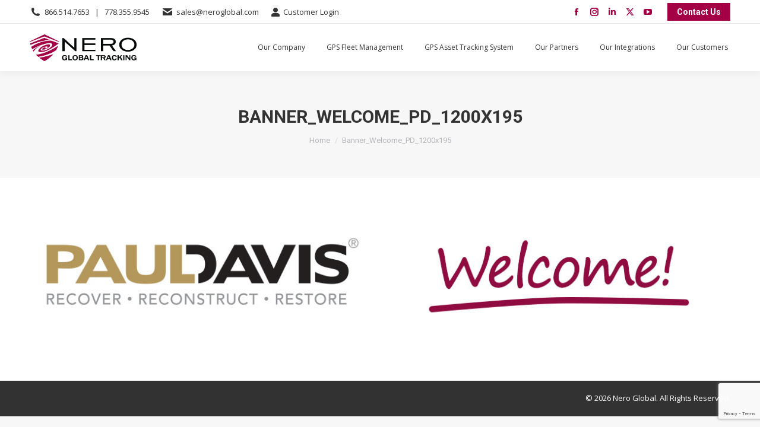

--- FILE ---
content_type: text/html; charset=UTF-8
request_url: https://neroglobal.com/contact_qrcode_pdavis/banner_welcome_pd_1200x195/
body_size: 12084
content:
<!DOCTYPE html>
<!--[if !(IE 6) | !(IE 7) | !(IE 8)  ]><!-->
<html lang="en-US" class="no-js">
<!--<![endif]-->
<head>
<!-- Google Tag Manager -->
<script>(function(w,d,s,l,i){w[l]=w[l]||[];w[l].push({'gtm.start':
new Date().getTime(),event:'gtm.js'});var f=d.getElementsByTagName(s)[0],
j=d.createElement(s),dl=l!='dataLayer'?'&l='+l:'';j.async=true;j.src=
'https://www.googletagmanager.com/gtm.js?id='+i+dl;f.parentNode.insertBefore(j,f);
})(window,document,'script','dataLayer','GTM-TWH6XRC');</script>
<!-- End Google Tag Manager -->
	
	<meta charset="UTF-8" />
		<meta name="viewport" content="width=device-width, initial-scale=1, maximum-scale=1, user-scalable=0">
	    <meta name="theme-color" content="#a30046"/>	<link rel="profile" href="https://gmpg.org/xfn/11" />
    <meta name='robots' content='index, follow, max-image-preview:large, max-snippet:-1, max-video-preview:-1' />
	<style>img:is([sizes="auto" i], [sizes^="auto," i]) { contain-intrinsic-size: 3000px 1500px }</style>
	
	<!-- This site is optimized with the Yoast SEO plugin v26.1.1 - https://yoast.com/wordpress/plugins/seo/ -->
	<title>Banner_Welcome_PD_1200x195 - NERO Global Tracking</title>
	<link rel="canonical" href="https://neroglobal.com/contact_qrcode_pdavis/banner_welcome_pd_1200x195/" />
	<meta property="og:locale" content="en_US" />
	<meta property="og:type" content="article" />
	<meta property="og:title" content="Banner_Welcome_PD_1200x195 - NERO Global Tracking" />
	<meta property="og:url" content="https://neroglobal.com/contact_qrcode_pdavis/banner_welcome_pd_1200x195/" />
	<meta property="og:site_name" content="NERO Global Tracking" />
	<meta property="og:image" content="https://neroglobal.com/contact_qrcode_pdavis/banner_welcome_pd_1200x195" />
	<meta property="og:image:width" content="1200" />
	<meta property="og:image:height" content="195" />
	<meta property="og:image:type" content="image/jpeg" />
	<meta name="twitter:card" content="summary_large_image" />
	<script type="application/ld+json" class="yoast-schema-graph">{"@context":"https://schema.org","@graph":[{"@type":"WebPage","@id":"https://neroglobal.com/contact_qrcode_pdavis/banner_welcome_pd_1200x195/","url":"https://neroglobal.com/contact_qrcode_pdavis/banner_welcome_pd_1200x195/","name":"Banner_Welcome_PD_1200x195 - NERO Global Tracking","isPartOf":{"@id":"https://neroglobal.com/#website"},"primaryImageOfPage":{"@id":"https://neroglobal.com/contact_qrcode_pdavis/banner_welcome_pd_1200x195/#primaryimage"},"image":{"@id":"https://neroglobal.com/contact_qrcode_pdavis/banner_welcome_pd_1200x195/#primaryimage"},"thumbnailUrl":"https://neroglobal.com/wp-content/uploads/2022/03/Banner_Welcome_PD_1200x195.jpg","datePublished":"2022-03-07T21:22:56+00:00","breadcrumb":{"@id":"https://neroglobal.com/contact_qrcode_pdavis/banner_welcome_pd_1200x195/#breadcrumb"},"inLanguage":"en-US","potentialAction":[{"@type":"ReadAction","target":["https://neroglobal.com/contact_qrcode_pdavis/banner_welcome_pd_1200x195/"]}]},{"@type":"ImageObject","inLanguage":"en-US","@id":"https://neroglobal.com/contact_qrcode_pdavis/banner_welcome_pd_1200x195/#primaryimage","url":"https://neroglobal.com/wp-content/uploads/2022/03/Banner_Welcome_PD_1200x195.jpg","contentUrl":"https://neroglobal.com/wp-content/uploads/2022/03/Banner_Welcome_PD_1200x195.jpg","width":1200,"height":195},{"@type":"BreadcrumbList","@id":"https://neroglobal.com/contact_qrcode_pdavis/banner_welcome_pd_1200x195/#breadcrumb","itemListElement":[{"@type":"ListItem","position":1,"name":"Home","item":"https://neroglobal.com/"},{"@type":"ListItem","position":2,"name":"Contact_QRcode_PDavis","item":"https://neroglobal.com/contact_qrcode_pdavis/"},{"@type":"ListItem","position":3,"name":"Banner_Welcome_PD_1200x195"}]},{"@type":"WebSite","@id":"https://neroglobal.com/#website","url":"https://neroglobal.com/","name":"NERO Global Tracking","description":"GPS Tracking for Mobile Service Fleets","publisher":{"@id":"https://neroglobal.com/#organization"},"potentialAction":[{"@type":"SearchAction","target":{"@type":"EntryPoint","urlTemplate":"https://neroglobal.com/?s={search_term_string}"},"query-input":{"@type":"PropertyValueSpecification","valueRequired":true,"valueName":"search_term_string"}}],"inLanguage":"en-US"},{"@type":"Organization","@id":"https://neroglobal.com/#organization","name":"NERO Global Tracking","url":"https://neroglobal.com/","logo":{"@type":"ImageObject","inLanguage":"en-US","@id":"https://neroglobal.com/#/schema/logo/image/","url":"https://neroglobal.com/wp-content/uploads/2016/01/horizontal_nero_logo.png","contentUrl":"https://neroglobal.com/wp-content/uploads/2016/01/horizontal_nero_logo.png","width":300,"height":75,"caption":"NERO Global Tracking"},"image":{"@id":"https://neroglobal.com/#/schema/logo/image/"}}]}</script>
	<!-- / Yoast SEO plugin. -->


<link rel='dns-prefetch' href='//www.google.com' />
<link rel='dns-prefetch' href='//fonts.googleapis.com' />
<link href='https://fonts.gstatic.com' crossorigin rel='preconnect' />
<link rel="alternate" type="application/rss+xml" title="NERO Global Tracking &raquo; Feed" href="https://neroglobal.com/feed/" />
<link rel="alternate" type="application/rss+xml" title="NERO Global Tracking &raquo; Comments Feed" href="https://neroglobal.com/comments/feed/" />
<style id='wp-emoji-styles-inline-css'>

	img.wp-smiley, img.emoji {
		display: inline !important;
		border: none !important;
		box-shadow: none !important;
		height: 1em !important;
		width: 1em !important;
		margin: 0 0.07em !important;
		vertical-align: -0.1em !important;
		background: none !important;
		padding: 0 !important;
	}
</style>
<style id='classic-theme-styles-inline-css'>
/**
 * These rules are needed for backwards compatibility.
 * They should match the button element rules in the base theme.json file.
 */
.wp-block-button__link {
	color: #ffffff;
	background-color: #32373c;
	border-radius: 9999px; /* 100% causes an oval, but any explicit but really high value retains the pill shape. */

	/* This needs a low specificity so it won't override the rules from the button element if defined in theme.json. */
	box-shadow: none;
	text-decoration: none;

	/* The extra 2px are added to size solids the same as the outline versions.*/
	padding: calc(0.667em + 2px) calc(1.333em + 2px);

	font-size: 1.125em;
}

.wp-block-file__button {
	background: #32373c;
	color: #ffffff;
	text-decoration: none;
}

</style>
<style id='global-styles-inline-css'>
:root{--wp--preset--aspect-ratio--square: 1;--wp--preset--aspect-ratio--4-3: 4/3;--wp--preset--aspect-ratio--3-4: 3/4;--wp--preset--aspect-ratio--3-2: 3/2;--wp--preset--aspect-ratio--2-3: 2/3;--wp--preset--aspect-ratio--16-9: 16/9;--wp--preset--aspect-ratio--9-16: 9/16;--wp--preset--color--black: #000000;--wp--preset--color--cyan-bluish-gray: #abb8c3;--wp--preset--color--white: #FFF;--wp--preset--color--pale-pink: #f78da7;--wp--preset--color--vivid-red: #cf2e2e;--wp--preset--color--luminous-vivid-orange: #ff6900;--wp--preset--color--luminous-vivid-amber: #fcb900;--wp--preset--color--light-green-cyan: #7bdcb5;--wp--preset--color--vivid-green-cyan: #00d084;--wp--preset--color--pale-cyan-blue: #8ed1fc;--wp--preset--color--vivid-cyan-blue: #0693e3;--wp--preset--color--vivid-purple: #9b51e0;--wp--preset--color--accent: #a30046;--wp--preset--color--dark-gray: #111;--wp--preset--color--light-gray: #767676;--wp--preset--gradient--vivid-cyan-blue-to-vivid-purple: linear-gradient(135deg,rgba(6,147,227,1) 0%,rgb(155,81,224) 100%);--wp--preset--gradient--light-green-cyan-to-vivid-green-cyan: linear-gradient(135deg,rgb(122,220,180) 0%,rgb(0,208,130) 100%);--wp--preset--gradient--luminous-vivid-amber-to-luminous-vivid-orange: linear-gradient(135deg,rgba(252,185,0,1) 0%,rgba(255,105,0,1) 100%);--wp--preset--gradient--luminous-vivid-orange-to-vivid-red: linear-gradient(135deg,rgba(255,105,0,1) 0%,rgb(207,46,46) 100%);--wp--preset--gradient--very-light-gray-to-cyan-bluish-gray: linear-gradient(135deg,rgb(238,238,238) 0%,rgb(169,184,195) 100%);--wp--preset--gradient--cool-to-warm-spectrum: linear-gradient(135deg,rgb(74,234,220) 0%,rgb(151,120,209) 20%,rgb(207,42,186) 40%,rgb(238,44,130) 60%,rgb(251,105,98) 80%,rgb(254,248,76) 100%);--wp--preset--gradient--blush-light-purple: linear-gradient(135deg,rgb(255,206,236) 0%,rgb(152,150,240) 100%);--wp--preset--gradient--blush-bordeaux: linear-gradient(135deg,rgb(254,205,165) 0%,rgb(254,45,45) 50%,rgb(107,0,62) 100%);--wp--preset--gradient--luminous-dusk: linear-gradient(135deg,rgb(255,203,112) 0%,rgb(199,81,192) 50%,rgb(65,88,208) 100%);--wp--preset--gradient--pale-ocean: linear-gradient(135deg,rgb(255,245,203) 0%,rgb(182,227,212) 50%,rgb(51,167,181) 100%);--wp--preset--gradient--electric-grass: linear-gradient(135deg,rgb(202,248,128) 0%,rgb(113,206,126) 100%);--wp--preset--gradient--midnight: linear-gradient(135deg,rgb(2,3,129) 0%,rgb(40,116,252) 100%);--wp--preset--font-size--small: 13px;--wp--preset--font-size--medium: 20px;--wp--preset--font-size--large: 36px;--wp--preset--font-size--x-large: 42px;--wp--preset--spacing--20: 0.44rem;--wp--preset--spacing--30: 0.67rem;--wp--preset--spacing--40: 1rem;--wp--preset--spacing--50: 1.5rem;--wp--preset--spacing--60: 2.25rem;--wp--preset--spacing--70: 3.38rem;--wp--preset--spacing--80: 5.06rem;--wp--preset--shadow--natural: 6px 6px 9px rgba(0, 0, 0, 0.2);--wp--preset--shadow--deep: 12px 12px 50px rgba(0, 0, 0, 0.4);--wp--preset--shadow--sharp: 6px 6px 0px rgba(0, 0, 0, 0.2);--wp--preset--shadow--outlined: 6px 6px 0px -3px rgba(255, 255, 255, 1), 6px 6px rgba(0, 0, 0, 1);--wp--preset--shadow--crisp: 6px 6px 0px rgba(0, 0, 0, 1);}:where(.is-layout-flex){gap: 0.5em;}:where(.is-layout-grid){gap: 0.5em;}body .is-layout-flex{display: flex;}.is-layout-flex{flex-wrap: wrap;align-items: center;}.is-layout-flex > :is(*, div){margin: 0;}body .is-layout-grid{display: grid;}.is-layout-grid > :is(*, div){margin: 0;}:where(.wp-block-columns.is-layout-flex){gap: 2em;}:where(.wp-block-columns.is-layout-grid){gap: 2em;}:where(.wp-block-post-template.is-layout-flex){gap: 1.25em;}:where(.wp-block-post-template.is-layout-grid){gap: 1.25em;}.has-black-color{color: var(--wp--preset--color--black) !important;}.has-cyan-bluish-gray-color{color: var(--wp--preset--color--cyan-bluish-gray) !important;}.has-white-color{color: var(--wp--preset--color--white) !important;}.has-pale-pink-color{color: var(--wp--preset--color--pale-pink) !important;}.has-vivid-red-color{color: var(--wp--preset--color--vivid-red) !important;}.has-luminous-vivid-orange-color{color: var(--wp--preset--color--luminous-vivid-orange) !important;}.has-luminous-vivid-amber-color{color: var(--wp--preset--color--luminous-vivid-amber) !important;}.has-light-green-cyan-color{color: var(--wp--preset--color--light-green-cyan) !important;}.has-vivid-green-cyan-color{color: var(--wp--preset--color--vivid-green-cyan) !important;}.has-pale-cyan-blue-color{color: var(--wp--preset--color--pale-cyan-blue) !important;}.has-vivid-cyan-blue-color{color: var(--wp--preset--color--vivid-cyan-blue) !important;}.has-vivid-purple-color{color: var(--wp--preset--color--vivid-purple) !important;}.has-black-background-color{background-color: var(--wp--preset--color--black) !important;}.has-cyan-bluish-gray-background-color{background-color: var(--wp--preset--color--cyan-bluish-gray) !important;}.has-white-background-color{background-color: var(--wp--preset--color--white) !important;}.has-pale-pink-background-color{background-color: var(--wp--preset--color--pale-pink) !important;}.has-vivid-red-background-color{background-color: var(--wp--preset--color--vivid-red) !important;}.has-luminous-vivid-orange-background-color{background-color: var(--wp--preset--color--luminous-vivid-orange) !important;}.has-luminous-vivid-amber-background-color{background-color: var(--wp--preset--color--luminous-vivid-amber) !important;}.has-light-green-cyan-background-color{background-color: var(--wp--preset--color--light-green-cyan) !important;}.has-vivid-green-cyan-background-color{background-color: var(--wp--preset--color--vivid-green-cyan) !important;}.has-pale-cyan-blue-background-color{background-color: var(--wp--preset--color--pale-cyan-blue) !important;}.has-vivid-cyan-blue-background-color{background-color: var(--wp--preset--color--vivid-cyan-blue) !important;}.has-vivid-purple-background-color{background-color: var(--wp--preset--color--vivid-purple) !important;}.has-black-border-color{border-color: var(--wp--preset--color--black) !important;}.has-cyan-bluish-gray-border-color{border-color: var(--wp--preset--color--cyan-bluish-gray) !important;}.has-white-border-color{border-color: var(--wp--preset--color--white) !important;}.has-pale-pink-border-color{border-color: var(--wp--preset--color--pale-pink) !important;}.has-vivid-red-border-color{border-color: var(--wp--preset--color--vivid-red) !important;}.has-luminous-vivid-orange-border-color{border-color: var(--wp--preset--color--luminous-vivid-orange) !important;}.has-luminous-vivid-amber-border-color{border-color: var(--wp--preset--color--luminous-vivid-amber) !important;}.has-light-green-cyan-border-color{border-color: var(--wp--preset--color--light-green-cyan) !important;}.has-vivid-green-cyan-border-color{border-color: var(--wp--preset--color--vivid-green-cyan) !important;}.has-pale-cyan-blue-border-color{border-color: var(--wp--preset--color--pale-cyan-blue) !important;}.has-vivid-cyan-blue-border-color{border-color: var(--wp--preset--color--vivid-cyan-blue) !important;}.has-vivid-purple-border-color{border-color: var(--wp--preset--color--vivid-purple) !important;}.has-vivid-cyan-blue-to-vivid-purple-gradient-background{background: var(--wp--preset--gradient--vivid-cyan-blue-to-vivid-purple) !important;}.has-light-green-cyan-to-vivid-green-cyan-gradient-background{background: var(--wp--preset--gradient--light-green-cyan-to-vivid-green-cyan) !important;}.has-luminous-vivid-amber-to-luminous-vivid-orange-gradient-background{background: var(--wp--preset--gradient--luminous-vivid-amber-to-luminous-vivid-orange) !important;}.has-luminous-vivid-orange-to-vivid-red-gradient-background{background: var(--wp--preset--gradient--luminous-vivid-orange-to-vivid-red) !important;}.has-very-light-gray-to-cyan-bluish-gray-gradient-background{background: var(--wp--preset--gradient--very-light-gray-to-cyan-bluish-gray) !important;}.has-cool-to-warm-spectrum-gradient-background{background: var(--wp--preset--gradient--cool-to-warm-spectrum) !important;}.has-blush-light-purple-gradient-background{background: var(--wp--preset--gradient--blush-light-purple) !important;}.has-blush-bordeaux-gradient-background{background: var(--wp--preset--gradient--blush-bordeaux) !important;}.has-luminous-dusk-gradient-background{background: var(--wp--preset--gradient--luminous-dusk) !important;}.has-pale-ocean-gradient-background{background: var(--wp--preset--gradient--pale-ocean) !important;}.has-electric-grass-gradient-background{background: var(--wp--preset--gradient--electric-grass) !important;}.has-midnight-gradient-background{background: var(--wp--preset--gradient--midnight) !important;}.has-small-font-size{font-size: var(--wp--preset--font-size--small) !important;}.has-medium-font-size{font-size: var(--wp--preset--font-size--medium) !important;}.has-large-font-size{font-size: var(--wp--preset--font-size--large) !important;}.has-x-large-font-size{font-size: var(--wp--preset--font-size--x-large) !important;}
:where(.wp-block-post-template.is-layout-flex){gap: 1.25em;}:where(.wp-block-post-template.is-layout-grid){gap: 1.25em;}
:where(.wp-block-columns.is-layout-flex){gap: 2em;}:where(.wp-block-columns.is-layout-grid){gap: 2em;}
:root :where(.wp-block-pullquote){font-size: 1.5em;line-height: 1.6;}
</style>
<link rel='stylesheet' id='geot-css-css' href='https://neroglobal.com/wp-content/plugins/geotargetingwp/public/css/geotarget-public.min.css?ver=6.8.3' media='all' />
<link rel='stylesheet' id='the7-font-css' href='https://neroglobal.com/wp-content/themes/dt-the7/fonts/icomoon-the7-font/icomoon-the7-font.min.css?ver=12.9.1' media='all' />
<link rel='stylesheet' id='the7-awesome-fonts-css' href='https://neroglobal.com/wp-content/themes/dt-the7/fonts/FontAwesome/css/all.min.css?ver=12.9.1' media='all' />
<link rel='stylesheet' id='the7-awesome-fonts-back-css' href='https://neroglobal.com/wp-content/themes/dt-the7/fonts/FontAwesome/back-compat.min.css?ver=12.9.1' media='all' />
<link rel='stylesheet' id='the7-dfd-css' href='https://neroglobal.com/wp-content/uploads/smile_fonts/ronneby/Defaults.css?ver=6.8.3' media='all' />
<link rel='stylesheet' id='dt-web-fonts-css' href='https://fonts.googleapis.com/css?family=Roboto:400,500,600,700%7COpen+Sans:400,600,700%7CRoboto+Condensed:400,600,700%7CRaleway:400,600,700' media='all' />
<link rel='stylesheet' id='dt-main-css' href='https://neroglobal.com/wp-content/themes/dt-the7/css/main.min.css?ver=12.9.1' media='all' />
<style id='dt-main-inline-css'>
body #load {
  display: block;
  height: 100%;
  overflow: hidden;
  position: fixed;
  width: 100%;
  z-index: 9901;
  opacity: 1;
  visibility: visible;
  transition: all .35s ease-out;
}
.load-wrap {
  width: 100%;
  height: 100%;
  background-position: center center;
  background-repeat: no-repeat;
  text-align: center;
  display: -ms-flexbox;
  display: -ms-flex;
  display: flex;
  -ms-align-items: center;
  -ms-flex-align: center;
  align-items: center;
  -ms-flex-flow: column wrap;
  flex-flow: column wrap;
  -ms-flex-pack: center;
  -ms-justify-content: center;
  justify-content: center;
}
.load-wrap > svg {
  position: absolute;
  top: 50%;
  left: 50%;
  transform: translate(-50%,-50%);
}
#load {
  background: var(--the7-elementor-beautiful-loading-bg,#ffffff);
  --the7-beautiful-spinner-color2: var(--the7-beautiful-spinner-color,rgba(163,0,70,0.9));
}

</style>
<link rel='stylesheet' id='the7-custom-scrollbar-css' href='https://neroglobal.com/wp-content/themes/dt-the7/lib/custom-scrollbar/custom-scrollbar.min.css?ver=12.9.1' media='all' />
<link rel='stylesheet' id='the7-wpbakery-css' href='https://neroglobal.com/wp-content/themes/dt-the7/css/wpbakery.min.css?ver=12.9.1' media='all' />
<link rel='stylesheet' id='the7-core-css' href='https://neroglobal.com/wp-content/plugins/dt-the7-core/assets/css/post-type.css?ver=2.7.12' media='all' />
<link rel='stylesheet' id='the7-css-vars-css' href='https://neroglobal.com/wp-content/uploads/the7-css/css-vars.css?ver=a4b3a10232cc' media='all' />
<link rel='stylesheet' id='dt-custom-css' href='https://neroglobal.com/wp-content/uploads/the7-css/custom.css?ver=a4b3a10232cc' media='all' />
<link rel='stylesheet' id='dt-media-css' href='https://neroglobal.com/wp-content/uploads/the7-css/media.css?ver=a4b3a10232cc' media='all' />
<link rel='stylesheet' id='the7-mega-menu-css' href='https://neroglobal.com/wp-content/uploads/the7-css/mega-menu.css?ver=a4b3a10232cc' media='all' />
<link rel='stylesheet' id='the7-elements-css' href='https://neroglobal.com/wp-content/uploads/the7-css/post-type-dynamic.css?ver=a4b3a10232cc' media='all' />
<link rel='stylesheet' id='style-css' href='https://neroglobal.com/wp-content/themes/dt-the7-child/style.css?ver=12.9.1' media='all' />
<script src="https://neroglobal.com/wp-includes/js/jquery/jquery.js?ver=3.7.1" id="jquery-core-js"></script>
<script src="https://neroglobal.com/wp-includes/js/jquery/jquery-migrate.js?ver=3.4.1" id="jquery-migrate-js"></script>
<script id="dt-above-fold-js-extra">
var dtLocal = {"themeUrl":"https:\/\/neroglobal.com\/wp-content\/themes\/dt-the7","passText":"To view this protected post, enter the password below:","moreButtonText":{"loading":"Loading...","loadMore":"Load more"},"postID":"8822","ajaxurl":"https:\/\/neroglobal.com\/wp-admin\/admin-ajax.php","REST":{"baseUrl":"https:\/\/neroglobal.com\/wp-json\/the7\/v1","endpoints":{"sendMail":"\/send-mail"}},"contactMessages":{"required":"One or more fields have an error. Please check and try again.","terms":"Please accept the privacy policy.","fillTheCaptchaError":"Please, fill the captcha."},"captchaSiteKey":"","ajaxNonce":"dedf3b9c38","pageData":{"type":"page","template":"image","layout":null},"themeSettings":{"smoothScroll":"off","lazyLoading":false,"desktopHeader":{"height":80},"ToggleCaptionEnabled":"disabled","ToggleCaption":"Navigation","floatingHeader":{"showAfter":140,"showMenu":true,"height":60,"logo":{"showLogo":true,"html":"<img class=\" preload-me\" src=\"https:\/\/neroglobal.com\/wp-content\/uploads\/2018\/12\/horizontal_nero_logo_180.png\" srcset=\"https:\/\/neroglobal.com\/wp-content\/uploads\/2018\/12\/horizontal_nero_logo_180.png 180w, https:\/\/neroglobal.com\/wp-content\/uploads\/2018\/12\/horizontal_nero_logo_180.png 180w\" width=\"180\" height=\"45\"   sizes=\"180px\" alt=\"NERO Global Tracking\" \/>","url":"https:\/\/neroglobal.com\/"}},"topLine":{"floatingTopLine":{"logo":{"showLogo":false,"html":""}}},"mobileHeader":{"firstSwitchPoint":1050,"secondSwitchPoint":778,"firstSwitchPointHeight":80,"secondSwitchPointHeight":60,"mobileToggleCaptionEnabled":"disabled","mobileToggleCaption":"Menu"},"stickyMobileHeaderFirstSwitch":{"logo":{"html":"<img class=\" preload-me\" src=\"https:\/\/neroglobal.com\/wp-content\/uploads\/2016\/01\/horizontal_nero_logo.png\" srcset=\"https:\/\/neroglobal.com\/wp-content\/uploads\/2016\/01\/horizontal_nero_logo.png 300w, https:\/\/neroglobal.com\/wp-content\/uploads\/2016\/01\/horizontal_nero_logo.png 300w\" width=\"300\" height=\"75\"   sizes=\"300px\" alt=\"NERO Global Tracking\" \/>"}},"stickyMobileHeaderSecondSwitch":{"logo":{"html":"<img class=\" preload-me\" src=\"https:\/\/neroglobal.com\/wp-content\/uploads\/2016\/01\/horizontal_nero_logo.png\" srcset=\"https:\/\/neroglobal.com\/wp-content\/uploads\/2016\/01\/horizontal_nero_logo.png 300w, https:\/\/neroglobal.com\/wp-content\/uploads\/2016\/01\/horizontal_nero_logo.png 300w\" width=\"300\" height=\"75\"   sizes=\"300px\" alt=\"NERO Global Tracking\" \/>"}},"sidebar":{"switchPoint":990},"boxedWidth":"1340px"},"VCMobileScreenWidth":"768"};
var dtShare = {"shareButtonText":{"facebook":"Share on Facebook","twitter":"Share on X","pinterest":"Pin it","linkedin":"Share on Linkedin","whatsapp":"Share on Whatsapp"},"overlayOpacity":"85"};
</script>
<script src="https://neroglobal.com/wp-content/themes/dt-the7/js/above-the-fold.min.js?ver=12.9.1" id="dt-above-fold-js"></script>
<script></script><link rel="https://api.w.org/" href="https://neroglobal.com/wp-json/" /><link rel="alternate" title="JSON" type="application/json" href="https://neroglobal.com/wp-json/wp/v2/media/8822" /><link rel="EditURI" type="application/rsd+xml" title="RSD" href="https://neroglobal.com/xmlrpc.php?rsd" />
<meta name="generator" content="WordPress 6.8.3" />
<link rel='shortlink' href='https://neroglobal.com/?p=8822' />
<link rel="alternate" title="oEmbed (JSON)" type="application/json+oembed" href="https://neroglobal.com/wp-json/oembed/1.0/embed?url=https%3A%2F%2Fneroglobal.com%2Fcontact_qrcode_pdavis%2Fbanner_welcome_pd_1200x195%2F" />
<link rel="alternate" title="oEmbed (XML)" type="text/xml+oembed" href="https://neroglobal.com/wp-json/oembed/1.0/embed?url=https%3A%2F%2Fneroglobal.com%2Fcontact_qrcode_pdavis%2Fbanner_welcome_pd_1200x195%2F&#038;format=xml" />
<meta name="generator" content="Powered by WPBakery Page Builder - drag and drop page builder for WordPress."/>
<script type="text/javascript" id="the7-loader-script">
document.addEventListener("DOMContentLoaded", function(event) {
	var load = document.getElementById("load");
	if(!load.classList.contains('loader-removed')){
		var removeLoading = setTimeout(function() {
			load.className += " loader-removed";
		}, 300);
	}
});
</script>
		<link rel="icon" href="https://neroglobal.com/wp-content/uploads/2018/12/favicon-16x16.png" type="image/png" sizes="16x16"/><link rel="icon" href="https://neroglobal.com/wp-content/uploads/2018/12/favicon-32x32.png" type="image/png" sizes="32x32"/><link rel="apple-touch-icon" href="https://neroglobal.com/wp-content/uploads/2018/12/apple-icon-60x60.png"><link rel="apple-touch-icon" sizes="76x76" href="https://neroglobal.com/wp-content/uploads/2018/12/apple-icon-76x76.png"><link rel="apple-touch-icon" sizes="120x120" href="https://neroglobal.com/wp-content/uploads/2018/12/apple-icon-120x120.png"><link rel="apple-touch-icon" sizes="152x152" href="https://neroglobal.com/wp-content/uploads/2018/12/apple-icon-152x152.png"><noscript><style> .wpb_animate_when_almost_visible { opacity: 1; }</style></noscript><style id='the7-custom-inline-css' type='text/css'>
.branding a img, .branding img {
    max-width: 180px;
    height: auto;
}
.mobile-header-bar .mobile-branding img {
    max-width: 160px;
    height: auto;
}

.large {
	font-size: 68px;
	line-height:1.3;
}
.med {
	font-size: 40px;
	line-height:1.3;
}
.subs {
	font-size: 30px;
	line-height:1.3;
}
.feat {
	font-size: 20px;
	line-height:1.3;
}


.white {
	color: #ffffff;
}
.red {
	color: #a30046;
}
.black {
	color: #000000;
}

.shadow {
	text-shadow: 2px 3px 3px rgba(0,0,0,0.5);
}

.gform_wrapper input:not([type=radio]):not([type=checkbox]):not([type=submit]):not([type=button]):not([type=image]):not([type=file]) {
    padding: 9px 10px 8px !important;
}

.gform_wrapper li.hidden_label input {
    margin-top: 2px !important;
}
body .gform_wrapper ul li.gfield {
    margin-top: 2px !important;
}

#gform_fields_10 #input_10_1_3_container {
    padding-right: 5px !important;
}

@media only screen and (min-width: 641px) {
#gform_fields_10 div.ginput_container_name span {
    padding-right: 0 !important;
}
}

#gform_fields_10 .gform_wrapper li.hidden_label input {
    margin-top: 0px !important;
}
#gform_fields_10 
input[type="text"], input[type="search"], input[type="tel"], input[type="url"], input[type="email"], input[type="number"], input[type="date"], input[type="range"], input[type="password"], .wpcf7-number {
    color: #cccccc !important;
    border-width: 1px;
    border-color: rgba(51,51,51,0.12);
    
    border-radius: 1px;
}

@media screen and (max-width: 778px) {
.show-mobile-logo .branding img.mobile-logo, .show-mobile-logo.show-device-logo .branding img.mobile-logo, .show-device-logo .branding img, .show-mobile-logo .mobile-branding img.mobile-logo, .show-mobile-logo.show-device-logo .mobile-branding img.mobile-logo, .show-device-logo .mobile-branding img, .transparent .mobile-branding img.mobile-desktop-logo {
    display: inline-block;
    max-width: 150px;
    height: auto;
}
}

.entry-content ul {
	margin-left: 50px;
}

.entry-content h2, h3{
	margin-top: 30px;
}
</style>
</head>
<body id="the7-body" class="attachment wp-singular attachment-template-default attachmentid-8822 attachment-jpeg wp-embed-responsive wp-theme-dt-the7 wp-child-theme-dt-the7-child the7-core-ver-2.7.12 dt-responsive-on right-mobile-menu-close-icon ouside-menu-close-icon mobile-hamburger-close-bg-enable mobile-hamburger-close-bg-hover-enable  fade-medium-mobile-menu-close-icon fade-medium-menu-close-icon srcset-enabled btn-flat custom-btn-color custom-btn-hover-color phantom-fade phantom-shadow-decoration phantom-custom-logo-on sticky-mobile-header top-header first-switch-logo-left first-switch-menu-right second-switch-logo-left second-switch-menu-right right-mobile-menu layzr-loading-on no-avatars popup-message-style the7-ver-12.9.1 dt-fa-compatibility wpb-js-composer js-comp-ver-8.6.1 vc_responsive">
	
<!-- Google Tag Manager (noscript) -->
<noscript><iframe src="https://www.googletagmanager.com/ns.html?id=GTM-TWH6XRC"
height="0" width="0" style="display:none;visibility:hidden"></iframe></noscript>
<!-- End Google Tag Manager (noscript) -->
	
<!-- The7 12.9.1 -->
<div id="load" class="spinner-loader">
	<div class="load-wrap"><style type="text/css">
    [class*="the7-spinner-animate-"]{
        animation: spinner-animation 1s cubic-bezier(1,1,1,1) infinite;
        x:46.5px;
        y:40px;
        width:7px;
        height:20px;
        fill:var(--the7-beautiful-spinner-color2);
        opacity: 0.2;
    }
    .the7-spinner-animate-2{
        animation-delay: 0.083s;
    }
    .the7-spinner-animate-3{
        animation-delay: 0.166s;
    }
    .the7-spinner-animate-4{
         animation-delay: 0.25s;
    }
    .the7-spinner-animate-5{
         animation-delay: 0.33s;
    }
    .the7-spinner-animate-6{
         animation-delay: 0.416s;
    }
    .the7-spinner-animate-7{
         animation-delay: 0.5s;
    }
    .the7-spinner-animate-8{
         animation-delay: 0.58s;
    }
    .the7-spinner-animate-9{
         animation-delay: 0.666s;
    }
    .the7-spinner-animate-10{
         animation-delay: 0.75s;
    }
    .the7-spinner-animate-11{
        animation-delay: 0.83s;
    }
    .the7-spinner-animate-12{
        animation-delay: 0.916s;
    }
    @keyframes spinner-animation{
        from {
            opacity: 1;
        }
        to{
            opacity: 0;
        }
    }
</style>
<svg width="75px" height="75px" xmlns="http://www.w3.org/2000/svg" viewBox="0 0 100 100" preserveAspectRatio="xMidYMid">
	<rect class="the7-spinner-animate-1" rx="5" ry="5" transform="rotate(0 50 50) translate(0 -30)"></rect>
	<rect class="the7-spinner-animate-2" rx="5" ry="5" transform="rotate(30 50 50) translate(0 -30)"></rect>
	<rect class="the7-spinner-animate-3" rx="5" ry="5" transform="rotate(60 50 50) translate(0 -30)"></rect>
	<rect class="the7-spinner-animate-4" rx="5" ry="5" transform="rotate(90 50 50) translate(0 -30)"></rect>
	<rect class="the7-spinner-animate-5" rx="5" ry="5" transform="rotate(120 50 50) translate(0 -30)"></rect>
	<rect class="the7-spinner-animate-6" rx="5" ry="5" transform="rotate(150 50 50) translate(0 -30)"></rect>
	<rect class="the7-spinner-animate-7" rx="5" ry="5" transform="rotate(180 50 50) translate(0 -30)"></rect>
	<rect class="the7-spinner-animate-8" rx="5" ry="5" transform="rotate(210 50 50) translate(0 -30)"></rect>
	<rect class="the7-spinner-animate-9" rx="5" ry="5" transform="rotate(240 50 50) translate(0 -30)"></rect>
	<rect class="the7-spinner-animate-10" rx="5" ry="5" transform="rotate(270 50 50) translate(0 -30)"></rect>
	<rect class="the7-spinner-animate-11" rx="5" ry="5" transform="rotate(300 50 50) translate(0 -30)"></rect>
	<rect class="the7-spinner-animate-12" rx="5" ry="5" transform="rotate(330 50 50) translate(0 -30)"></rect>
</svg></div>
</div>
<div id="page">
	<a class="skip-link screen-reader-text" href="#content">Skip to content</a>

<div class="masthead inline-header right widgets full-height shadow-decoration shadow-mobile-header-decoration small-mobile-menu-icon dt-parent-menu-clickable show-sub-menu-on-hover show-mobile-logo" >

	<div class="top-bar full-width-line top-bar-line-hide">
	<div class="top-bar-bg" ></div>
	<div class="left-widgets mini-widgets"><span class="mini-contacts phone show-on-desktop in-top-bar-left in-menu-second-switch"><i class="fa-fw the7-mw-icon-phone-bold"></i><a href="tel:8665147653">866.514.7653</a>   |   <a href="tel:7783559545">778.355.9545</a></span><span class="mini-contacts email show-on-desktop near-logo-first-switch in-menu-second-switch"><i class="fa-fw the7-mw-icon-mail-bold"></i><a href="mailto:sales@neroglobal.com">sales@neroglobal.com</a></span><div class="mini-login show-on-desktop near-logo-first-switch in-menu-second-switch"><a href="https://nero.cp.contigo.com/monsoon_brand/nero/cp/brandable/htm/login.php?e=" class="submit"><i class="the7-mw-icon-login-bold"></i>Customer Login</a></div></div><div class="right-widgets mini-widgets"><div class="soc-ico show-on-desktop in-top-bar-right in-menu-second-switch disabled-bg disabled-border border-off hover-disabled-bg hover-disabled-border  hover-border-off"><a title="Facebook page opens in new window" href="https://www.facebook.com/Nero-Global-Tracking-GPS-Vehicle-Tracking-Devices-114887201893695/" target="_blank" class="facebook"><span class="soc-font-icon"></span><span class="screen-reader-text">Facebook page opens in new window</span></a><a title="Instagram page opens in new window" href="https://www.instagram.com/nero.global.tracking/?hl=en" target="_blank" class="instagram"><span class="soc-font-icon"></span><span class="screen-reader-text">Instagram page opens in new window</span></a><a title="Linkedin page opens in new window" href="https://www.linkedin.com/company/306821?trk=tyah&amp;trkInfo=clickedVertical%3Acompany%2CclickedEntityId%3A306821%2Cidx%3A2-1-2%2CtarId%3A1460605995394%2Ctas%3Anero%20glo" target="_blank" class="linkedin"><span class="soc-font-icon"></span><span class="screen-reader-text">Linkedin page opens in new window</span></a><a title="X page opens in new window" href="http://twitter.com/NeroGlobal" target="_blank" class="twitter"><span class="soc-font-icon"></span><span class="screen-reader-text">X page opens in new window</span></a><a title="YouTube page opens in new window" href="https://www.youtube.com/user/NeroGPSFleetTracking" target="_blank" class="you-tube"><span class="soc-font-icon"></span><span class="screen-reader-text">YouTube page opens in new window</span></a></div><a href="https://neroglobal.com/book_a_demo_asset_tracking/" class="microwidget-btn mini-button header-elements-button-1 show-on-desktop near-logo-first-switch in-menu-second-switch microwidget-btn-bg-on microwidget-btn-hover-bg-on disable-animation-bg border-on hover-border-on btn-icon-align-right" ><span>Contact Us</span></a></div></div>

	<header class="header-bar" role="banner">

		<div class="branding">
	<div id="site-title" class="assistive-text">NERO Global Tracking</div>
	<div id="site-description" class="assistive-text">GPS Tracking for Mobile Service Fleets</div>
	<a class="" href="https://neroglobal.com/"><img class=" preload-me" src="https://neroglobal.com/wp-content/uploads/2016/01/horizontal_nero_logo.png" srcset="https://neroglobal.com/wp-content/uploads/2016/01/horizontal_nero_logo.png 300w, https://neroglobal.com/wp-content/uploads/2016/01/horizontal_nero_logo.png 300w" width="300" height="75"   sizes="300px" alt="NERO Global Tracking" /><img class="mobile-logo preload-me" src="https://neroglobal.com/wp-content/uploads/2016/01/horizontal_nero_logo.png" srcset="https://neroglobal.com/wp-content/uploads/2016/01/horizontal_nero_logo.png 300w, https://neroglobal.com/wp-content/uploads/2016/01/horizontal_nero_logo.png 300w" width="300" height="75"   sizes="300px" alt="NERO Global Tracking" /></a></div>

		<ul id="primary-menu" class="main-nav underline-decoration from-centre-line outside-item-remove-margin"><li class="menu-item menu-item-type-post_type menu-item-object-page menu-item-has-children menu-item-2994 first has-children depth-0"><a href='https://neroglobal.com/our-company/' data-level='1' aria-haspopup='true' aria-expanded='false' data-ps2id-api='true'><span class="menu-item-text"><span class="menu-text">Our Company</span></span></a><ul class="sub-nav hover-style-bg level-arrows-on" role="group"><li class="menu-item menu-item-type-post_type menu-item-object-page menu-item-8087 first depth-1"><a href='https://neroglobal.com/about-us/' data-level='2' data-ps2id-api='true'><span class="menu-item-text"><span class="menu-text">About Us</span></span></a></li> <li class="menu-item menu-item-type-post_type menu-item-object-page menu-item-3799 depth-1"><a href='https://neroglobal.com/contact/' data-level='2' data-ps2id-api='true'><span class="menu-item-text"><span class="menu-text">Contact</span></span></a></li> <li class="menu-item menu-item-type-post_type menu-item-object-page menu-item-2996 depth-1"><a href='https://neroglobal.com/gps-fleet-equipment-tracking-refer-a-friend/' data-level='2' data-ps2id-api='true'><span class="menu-item-text"><span class="menu-text">Refer-a-Friend</span></span></a></li> <li class="menu-item menu-item-type-post_type menu-item-object-page menu-item-2993 depth-1"><a href='https://neroglobal.com/fleet-tracking-blog/' data-level='2' data-ps2id-api='true'><span class="menu-item-text"><span class="menu-text">Fleet Tracking Blog</span></span></a></li> </ul></li> <li class="menu-item menu-item-type-post_type menu-item-object-page menu-item-has-children menu-item-3139 has-children depth-0"><a href='https://neroglobal.com/gps-fleet-management/' data-level='1' aria-haspopup='true' aria-expanded='false' data-ps2id-api='true'><span class="menu-item-text"><span class="menu-text">GPS Fleet Management</span></span></a><ul class="sub-nav hover-style-bg level-arrows-on" role="group"><li class="menu-item menu-item-type-post_type menu-item-object-page menu-item-3140 first depth-1"><a href='https://neroglobal.com/gps-fleet-management/key-features-services/' data-level='2' data-ps2id-api='true'><span class="menu-item-text"><span class="menu-text">Key Features &#038; Services</span></span></a></li> <li class="menu-item menu-item-type-post_type menu-item-object-page menu-item-6199 depth-1"><a href='https://neroglobal.com/eld/' data-level='2' data-ps2id-api='true'><span class="menu-item-text"><span class="menu-text">ELD Mandate</span></span></a></li> <li class="menu-item menu-item-type-post_type menu-item-object-page menu-item-4510 depth-1"><a href='https://neroglobal.com/large-fleet-management-tracking-services/' data-level='2' data-ps2id-api='true'><span class="menu-item-text"><span class="menu-text">Large Fleet Management</span></span></a></li> <li class="menu-item menu-item-type-post_type menu-item-object-page menu-item-4654 depth-1"><a href='https://neroglobal.com/gps-fleet-management/gps-fleet-management-onboarding/' data-level='2' data-ps2id-api='true'><span class="menu-item-text"><span class="menu-text">Onboarding</span></span></a></li> </ul></li> <li class="menu-item menu-item-type-post_type menu-item-object-page menu-item-has-children menu-item-4509 has-children depth-0"><a href='https://neroglobal.com/gps-asset-tracking-system/' data-level='1' aria-haspopup='true' aria-expanded='false' data-ps2id-api='true'><span class="menu-item-text"><span class="menu-text">GPS Asset Tracking System</span></span></a><ul class="sub-nav hover-style-bg level-arrows-on" role="group"><li class="menu-item menu-item-type-post_type menu-item-object-page menu-item-5886 first depth-1"><a href='https://neroglobal.com/equipment-roi/' data-level='2' data-ps2id-api='true'><span class="menu-item-text"><span class="menu-text">Equipment ROI</span></span></a></li> <li class="menu-item menu-item-type-post_type menu-item-object-page menu-item-5887 depth-1"><a href='https://neroglobal.com/more-than-telematics/' data-level='2' data-ps2id-api='true'><span class="menu-item-text"><span class="menu-text">More Than Telematics</span></span></a></li> <li class="menu-item menu-item-type-post_type menu-item-object-page menu-item-5888 depth-1"><a href='https://neroglobal.com/passive-asset-tracking/' data-level='2' data-ps2id-api='true'><span class="menu-item-text"><span class="menu-text">Passive Asset Tracking</span></span></a></li> </ul></li> <li class="menu-item menu-item-type-custom menu-item-object-custom menu-item-has-children menu-item-9580 has-children depth-0"><a href='#' data-level='1' aria-haspopup='true' aria-expanded='false' data-ps2id-api='true'><span class="menu-item-text"><span class="menu-text">Our Partners</span></span></a><ul class="sub-nav hover-style-bg level-arrows-on" role="group"><li class="menu-item menu-item-type-post_type menu-item-object-page menu-item-9581 first depth-1"><a href='https://neroglobal.com/paul_davis/' data-level='2' data-ps2id-api='true'><span class="menu-item-text"><span class="menu-text">Paul Davis</span></span></a></li> <li class="menu-item menu-item-type-post_type menu-item-object-page menu-item-11866 depth-1"><a href='https://neroglobal.com/puroclean/' data-level='2' data-ps2id-api='true'><span class="menu-item-text"><span class="menu-text">PuroClean</span></span></a></li> <li class="menu-item menu-item-type-post_type menu-item-object-page menu-item-13114 depth-1"><a href='https://neroglobal.com/ria/' data-level='2' data-ps2id-api='true'><span class="menu-item-text"><span class="menu-text">RIA</span></span></a></li> <li class="menu-item menu-item-type-post_type menu-item-object-page menu-item-13395 depth-1"><a href='https://neroglobal.com/restoration1/' data-level='2' data-ps2id-api='true'><span class="menu-item-text"><span class="menu-text">Restoration 1</span></span></a></li> <li class="menu-item menu-item-type-post_type menu-item-object-page menu-item-9588 depth-1"><a href='https://neroglobal.com/dki_partnership/' data-level='2' data-ps2id-api='true'><span class="menu-item-text"><span class="menu-text">DKI</span></span></a></li> </ul></li> <li class="menu-item menu-item-type-post_type menu-item-object-page menu-item-11694 depth-0"><a href='https://neroglobal.com/integrations/' data-level='1' data-ps2id-api='true'><span class="menu-item-text"><span class="menu-text">Our Integrations</span></span></a></li> <li class="menu-item menu-item-type-post_type menu-item-object-page menu-item-11351 last depth-0"><a href='https://neroglobal.com/our-customers/' data-level='1' data-ps2id-api='true'><span class="menu-item-text"><span class="menu-text">Our Customers</span></span></a></li> </ul>
		
	</header>

</div>
<div role="navigation" aria-label="Main Menu" class="dt-mobile-header mobile-menu-show-divider">
	<div class="dt-close-mobile-menu-icon" aria-label="Close" role="button" tabindex="0"><div class="close-line-wrap"><span class="close-line"></span><span class="close-line"></span><span class="close-line"></span></div></div>	<ul id="mobile-menu" class="mobile-main-nav">
		<li class="menu-item menu-item-type-post_type menu-item-object-page menu-item-has-children menu-item-2994 first has-children depth-0"><a href='https://neroglobal.com/our-company/' data-level='1' aria-haspopup='true' aria-expanded='false' data-ps2id-api='true'><span class="menu-item-text"><span class="menu-text">Our Company</span></span></a><ul class="sub-nav hover-style-bg level-arrows-on" role="group"><li class="menu-item menu-item-type-post_type menu-item-object-page menu-item-8087 first depth-1"><a href='https://neroglobal.com/about-us/' data-level='2' data-ps2id-api='true'><span class="menu-item-text"><span class="menu-text">About Us</span></span></a></li> <li class="menu-item menu-item-type-post_type menu-item-object-page menu-item-3799 depth-1"><a href='https://neroglobal.com/contact/' data-level='2' data-ps2id-api='true'><span class="menu-item-text"><span class="menu-text">Contact</span></span></a></li> <li class="menu-item menu-item-type-post_type menu-item-object-page menu-item-2996 depth-1"><a href='https://neroglobal.com/gps-fleet-equipment-tracking-refer-a-friend/' data-level='2' data-ps2id-api='true'><span class="menu-item-text"><span class="menu-text">Refer-a-Friend</span></span></a></li> <li class="menu-item menu-item-type-post_type menu-item-object-page menu-item-2993 depth-1"><a href='https://neroglobal.com/fleet-tracking-blog/' data-level='2' data-ps2id-api='true'><span class="menu-item-text"><span class="menu-text">Fleet Tracking Blog</span></span></a></li> </ul></li> <li class="menu-item menu-item-type-post_type menu-item-object-page menu-item-has-children menu-item-3139 has-children depth-0"><a href='https://neroglobal.com/gps-fleet-management/' data-level='1' aria-haspopup='true' aria-expanded='false' data-ps2id-api='true'><span class="menu-item-text"><span class="menu-text">GPS Fleet Management</span></span></a><ul class="sub-nav hover-style-bg level-arrows-on" role="group"><li class="menu-item menu-item-type-post_type menu-item-object-page menu-item-3140 first depth-1"><a href='https://neroglobal.com/gps-fleet-management/key-features-services/' data-level='2' data-ps2id-api='true'><span class="menu-item-text"><span class="menu-text">Key Features &#038; Services</span></span></a></li> <li class="menu-item menu-item-type-post_type menu-item-object-page menu-item-6199 depth-1"><a href='https://neroglobal.com/eld/' data-level='2' data-ps2id-api='true'><span class="menu-item-text"><span class="menu-text">ELD Mandate</span></span></a></li> <li class="menu-item menu-item-type-post_type menu-item-object-page menu-item-4510 depth-1"><a href='https://neroglobal.com/large-fleet-management-tracking-services/' data-level='2' data-ps2id-api='true'><span class="menu-item-text"><span class="menu-text">Large Fleet Management</span></span></a></li> <li class="menu-item menu-item-type-post_type menu-item-object-page menu-item-4654 depth-1"><a href='https://neroglobal.com/gps-fleet-management/gps-fleet-management-onboarding/' data-level='2' data-ps2id-api='true'><span class="menu-item-text"><span class="menu-text">Onboarding</span></span></a></li> </ul></li> <li class="menu-item menu-item-type-post_type menu-item-object-page menu-item-has-children menu-item-4509 has-children depth-0"><a href='https://neroglobal.com/gps-asset-tracking-system/' data-level='1' aria-haspopup='true' aria-expanded='false' data-ps2id-api='true'><span class="menu-item-text"><span class="menu-text">GPS Asset Tracking System</span></span></a><ul class="sub-nav hover-style-bg level-arrows-on" role="group"><li class="menu-item menu-item-type-post_type menu-item-object-page menu-item-5886 first depth-1"><a href='https://neroglobal.com/equipment-roi/' data-level='2' data-ps2id-api='true'><span class="menu-item-text"><span class="menu-text">Equipment ROI</span></span></a></li> <li class="menu-item menu-item-type-post_type menu-item-object-page menu-item-5887 depth-1"><a href='https://neroglobal.com/more-than-telematics/' data-level='2' data-ps2id-api='true'><span class="menu-item-text"><span class="menu-text">More Than Telematics</span></span></a></li> <li class="menu-item menu-item-type-post_type menu-item-object-page menu-item-5888 depth-1"><a href='https://neroglobal.com/passive-asset-tracking/' data-level='2' data-ps2id-api='true'><span class="menu-item-text"><span class="menu-text">Passive Asset Tracking</span></span></a></li> </ul></li> <li class="menu-item menu-item-type-custom menu-item-object-custom menu-item-has-children menu-item-9580 has-children depth-0"><a href='#' data-level='1' aria-haspopup='true' aria-expanded='false' data-ps2id-api='true'><span class="menu-item-text"><span class="menu-text">Our Partners</span></span></a><ul class="sub-nav hover-style-bg level-arrows-on" role="group"><li class="menu-item menu-item-type-post_type menu-item-object-page menu-item-9581 first depth-1"><a href='https://neroglobal.com/paul_davis/' data-level='2' data-ps2id-api='true'><span class="menu-item-text"><span class="menu-text">Paul Davis</span></span></a></li> <li class="menu-item menu-item-type-post_type menu-item-object-page menu-item-11866 depth-1"><a href='https://neroglobal.com/puroclean/' data-level='2' data-ps2id-api='true'><span class="menu-item-text"><span class="menu-text">PuroClean</span></span></a></li> <li class="menu-item menu-item-type-post_type menu-item-object-page menu-item-13114 depth-1"><a href='https://neroglobal.com/ria/' data-level='2' data-ps2id-api='true'><span class="menu-item-text"><span class="menu-text">RIA</span></span></a></li> <li class="menu-item menu-item-type-post_type menu-item-object-page menu-item-13395 depth-1"><a href='https://neroglobal.com/restoration1/' data-level='2' data-ps2id-api='true'><span class="menu-item-text"><span class="menu-text">Restoration 1</span></span></a></li> <li class="menu-item menu-item-type-post_type menu-item-object-page menu-item-9588 depth-1"><a href='https://neroglobal.com/dki_partnership/' data-level='2' data-ps2id-api='true'><span class="menu-item-text"><span class="menu-text">DKI</span></span></a></li> </ul></li> <li class="menu-item menu-item-type-post_type menu-item-object-page menu-item-11694 depth-0"><a href='https://neroglobal.com/integrations/' data-level='1' data-ps2id-api='true'><span class="menu-item-text"><span class="menu-text">Our Integrations</span></span></a></li> <li class="menu-item menu-item-type-post_type menu-item-object-page menu-item-11351 last depth-0"><a href='https://neroglobal.com/our-customers/' data-level='1' data-ps2id-api='true'><span class="menu-item-text"><span class="menu-text">Our Customers</span></span></a></li> 	</ul>
	<div class='mobile-mini-widgets-in-menu'></div>
</div>

		<div class="page-title title-center solid-bg breadcrumbs-mobile-off page-title-responsive-enabled">
			<div class="wf-wrap">

				<div class="page-title-head hgroup"><h1 >Banner_Welcome_PD_1200x195</h1></div><div class="page-title-breadcrumbs"><div class="assistive-text">You are here:</div><ol class="breadcrumbs text-small" itemscope itemtype="https://schema.org/BreadcrumbList"><li itemprop="itemListElement" itemscope itemtype="https://schema.org/ListItem"><a itemprop="item" href="https://neroglobal.com/" title="Home"><span itemprop="name">Home</span></a><meta itemprop="position" content="1" /></li><li class="current" itemprop="itemListElement" itemscope itemtype="https://schema.org/ListItem"><span itemprop="name">Banner_Welcome_PD_1200x195</span><meta itemprop="position" content="2" /></li></ol></div>			</div>
		</div>

		

<div id="main" class="sidebar-none sidebar-divider-vertical">

	
	<div class="main-gradient"></div>
	<div class="wf-wrap">
	<div class="wf-container-main">

	

			<!-- Content -->
			<div id="content" class="content" role="main">

				
					
						<article id="post-8822" class="post-8822 attachment type-attachment status-inherit hentry description-off">

							
							<a href="https://neroglobal.com/wp-content/uploads/2022/03/Banner_Welcome_PD_1200x195.jpg" class="alignnone rollover rollover-zoom dt-pswp-item layzr-bg" data-dt-img-description="" title="Banner_Welcome_PD_1200x195"><img class="preload-me lazy-load aspect" src="data:image/svg+xml,%3Csvg%20xmlns%3D&#39;http%3A%2F%2Fwww.w3.org%2F2000%2Fsvg&#39;%20viewBox%3D&#39;0%200%201200%20195&#39;%2F%3E" data-src="https://neroglobal.com/wp-content/uploads/2022/03/Banner_Welcome_PD_1200x195.jpg" data-srcset="https://neroglobal.com/wp-content/uploads/2022/03/Banner_Welcome_PD_1200x195.jpg 1200w" loading="eager" style="--ratio: 1200 / 195" sizes="(max-width: 1200px) 100vw, 1200px" alt="" width="1200" height="195"  /></a>
						</article>

						
					
				
			</div><!-- #content -->

			

			</div><!-- .wf-container -->
		</div><!-- .wf-wrap -->

	
	</div><!-- #main -->

	


	<!-- !Footer -->
	<footer id="footer" class="footer solid-bg"  role="contentinfo">

		
<!-- !Bottom-bar -->
<div id="bottom-bar" class="logo-left">
    <div class="wf-wrap">
        <div class="wf-container-bottom">

			
            <div class="wf-float-right">

				<div class="bottom-text-block"><p>© 2026 Nero Global. All Rights Reserved.</p>
</div>
            </div>

        </div><!-- .wf-container-bottom -->
    </div><!-- .wf-wrap -->
</div><!-- #bottom-bar -->
	</footer><!-- #footer -->

<a href="#" class="scroll-top"><svg version="1.1" xmlns="http://www.w3.org/2000/svg" xmlns:xlink="http://www.w3.org/1999/xlink" x="0px" y="0px"
	 viewBox="0 0 16 16" style="enable-background:new 0 0 16 16;" xml:space="preserve">
<path d="M11.7,6.3l-3-3C8.5,3.1,8.3,3,8,3c0,0,0,0,0,0C7.7,3,7.5,3.1,7.3,3.3l-3,3c-0.4,0.4-0.4,1,0,1.4c0.4,0.4,1,0.4,1.4,0L7,6.4
	V12c0,0.6,0.4,1,1,1s1-0.4,1-1V6.4l1.3,1.3c0.4,0.4,1,0.4,1.4,0C11.9,7.5,12,7.3,12,7S11.9,6.5,11.7,6.3z"/>
</svg><span class="screen-reader-text">Go to Top</span></a>

</div><!-- #page -->

<script type="speculationrules">
{"prefetch":[{"source":"document","where":{"and":[{"href_matches":"\/*"},{"not":{"href_matches":["\/wp-*.php","\/wp-admin\/*","\/wp-content\/uploads\/*","\/wp-content\/*","\/wp-content\/plugins\/*","\/wp-content\/themes\/dt-the7-child\/*","\/wp-content\/themes\/dt-the7\/*","\/*\\?(.+)"]}},{"not":{"selector_matches":"a[rel~=\"nofollow\"]"}},{"not":{"selector_matches":".no-prefetch, .no-prefetch a"}}]},"eagerness":"conservative"}]}
</script>
<style id='core-block-supports-inline-css'>
/**
 * Core styles: block-supports
 */

</style>
<script src="https://neroglobal.com/wp-content/themes/dt-the7/js/main.min.js?ver=12.9.1" id="dt-main-js"></script>
<script id="geot-js-js-extra">
var geot = {"ajax_url":"https:\/\/neroglobal.com\/wp-admin\/admin-ajax.php","ajax":"","pid":"8822","is_archive":"","is_search":"","is_singular":"1","is_front_page":"","is_category":"","is_page":"1","is_single":"","disable_remove_on_singular":"","is_builder":"","has_geo_posts":"","dropdown_search":"","dropdown_redirect":"","elementor_popup":"1","hide_class":"","hide_override_class":"","remove_class":"","remove_override_class":"","disable_console":"","geoloc_enable":"by_ip","geoloc_force":"","geoloc_fail":"Geolocation is not supported by this browser","geot_cookies_duration":"999"};
</script>
<script src="https://neroglobal.com/wp-content/plugins/geotargetingwp/public/js/geotarget-public.js?ver=3.5.4.1" id="geot-js-js"></script>
<script src="https://neroglobal.com/wp-content/plugins/geotargetingwp/public/js/min/selectize.min.js?ver=3.5.4.1" id="geot-slick-js"></script>
<script id="page-scroll-to-id-plugin-script-js-extra">
var mPS2id_params = {"instances":{"mPS2id_instance_0":{"selector":"a[href*='#']:not([href='#'])","autoSelectorMenuLinks":"true","excludeSelector":"a[href^='#tab-'], a[href^='#tabs-'], a[data-toggle]:not([data-toggle='tooltip']), a[data-slide], a[data-vc-tabs], a[data-vc-accordion]","scrollSpeed":800,"autoScrollSpeed":"true","scrollEasing":"easeInOutQuint","scrollingEasing":"easeOutQuint","forceScrollEasing":"false","pageEndSmoothScroll":"true","stopScrollOnUserAction":"false","autoCorrectScroll":"false","autoCorrectScrollExtend":"false","layout":"vertical","offset":0,"dummyOffset":"false","highlightSelector":"","clickedClass":"mPS2id-clicked","targetClass":"mPS2id-target","highlightClass":"mPS2id-highlight","forceSingleHighlight":"false","keepHighlightUntilNext":"false","highlightByNextTarget":"false","appendHash":"false","scrollToHash":"true","scrollToHashForAll":"true","scrollToHashDelay":0,"scrollToHashUseElementData":"true","scrollToHashRemoveUrlHash":"false","disablePluginBelow":0,"adminDisplayWidgetsId":"true","adminTinyMCEbuttons":"true","unbindUnrelatedClickEvents":"false","unbindUnrelatedClickEventsSelector":"","normalizeAnchorPointTargets":"false","encodeLinks":"false"}},"total_instances":"1","shortcode_class":"_ps2id"};
</script>
<script src="https://neroglobal.com/wp-content/plugins/page-scroll-to-id/js/page-scroll-to-id.min.js?ver=1.7.9" id="page-scroll-to-id-plugin-script-js"></script>
<script id="gforms_recaptcha_recaptcha-js-extra">
var gforms_recaptcha_recaptcha_strings = {"nonce":"5ac5090eeb","disconnect":"Disconnecting","change_connection_type":"Resetting","spinner":"https:\/\/neroglobal.com\/wp-content\/plugins\/gravityforms\/images\/spinner.svg","connection_type":"classic","disable_badge":"","change_connection_type_title":"Change Connection Type","change_connection_type_message":"Changing the connection type will delete your current settings.  Do you want to proceed?","disconnect_title":"Disconnect","disconnect_message":"Disconnecting from reCAPTCHA will delete your current settings.  Do you want to proceed?","site_key":"6Le1V6srAAAAAMrTjsgJaWbzX9TV5FoJS7YMa4ba"};
</script>
<script src="https://www.google.com/recaptcha/api.js?render=6Le1V6srAAAAAMrTjsgJaWbzX9TV5FoJS7YMa4ba&amp;ver=2.0.0" id="gforms_recaptcha_recaptcha-js" defer data-wp-strategy="defer"></script>
<script src="https://neroglobal.com/wp-content/plugins/gravityformsrecaptcha/js/frontend.js?ver=2.0.0" id="gforms_recaptcha_frontend-js" defer data-wp-strategy="defer"></script>
<script src="https://neroglobal.com/wp-content/themes/dt-the7/js/legacy.min.js?ver=12.9.1" id="dt-legacy-js"></script>
<script src="https://neroglobal.com/wp-content/themes/dt-the7/lib/jquery-mousewheel/jquery-mousewheel.min.js?ver=12.9.1" id="jquery-mousewheel-js"></script>
<script src="https://neroglobal.com/wp-content/themes/dt-the7/lib/custom-scrollbar/custom-scrollbar.min.js?ver=12.9.1" id="the7-custom-scrollbar-js"></script>
<script></script>
<div class="pswp" tabindex="-1" role="dialog" aria-hidden="true">
	<div class="pswp__bg"></div>
	<div class="pswp__scroll-wrap">
		<div class="pswp__container">
			<div class="pswp__item"></div>
			<div class="pswp__item"></div>
			<div class="pswp__item"></div>
		</div>
		<div class="pswp__ui pswp__ui--hidden">
			<div class="pswp__top-bar">
				<div class="pswp__counter"></div>
				<button class="pswp__button pswp__button--close" title="Close (Esc)" aria-label="Close (Esc)"></button>
				<button class="pswp__button pswp__button--share" title="Share" aria-label="Share"></button>
				<button class="pswp__button pswp__button--fs" title="Toggle fullscreen" aria-label="Toggle fullscreen"></button>
				<button class="pswp__button pswp__button--zoom" title="Zoom in/out" aria-label="Zoom in/out"></button>
				<div class="pswp__preloader">
					<div class="pswp__preloader__icn">
						<div class="pswp__preloader__cut">
							<div class="pswp__preloader__donut"></div>
						</div>
					</div>
				</div>
			</div>
			<div class="pswp__share-modal pswp__share-modal--hidden pswp__single-tap">
				<div class="pswp__share-tooltip"></div> 
			</div>
			<button class="pswp__button pswp__button--arrow--left" title="Previous (arrow left)" aria-label="Previous (arrow left)">
			</button>
			<button class="pswp__button pswp__button--arrow--right" title="Next (arrow right)" aria-label="Next (arrow right)">
			</button>
			<div class="pswp__caption">
				<div class="pswp__caption__center"></div>
			</div>
		</div>
	</div>
</div>
</body>
</html>


--- FILE ---
content_type: text/html; charset=utf-8
request_url: https://www.google.com/recaptcha/api2/anchor?ar=1&k=6Le1V6srAAAAAMrTjsgJaWbzX9TV5FoJS7YMa4ba&co=aHR0cHM6Ly9uZXJvZ2xvYmFsLmNvbTo0NDM.&hl=en&v=PoyoqOPhxBO7pBk68S4YbpHZ&size=invisible&anchor-ms=20000&execute-ms=30000&cb=m2ee3l2492u0
body_size: 48580
content:
<!DOCTYPE HTML><html dir="ltr" lang="en"><head><meta http-equiv="Content-Type" content="text/html; charset=UTF-8">
<meta http-equiv="X-UA-Compatible" content="IE=edge">
<title>reCAPTCHA</title>
<style type="text/css">
/* cyrillic-ext */
@font-face {
  font-family: 'Roboto';
  font-style: normal;
  font-weight: 400;
  font-stretch: 100%;
  src: url(//fonts.gstatic.com/s/roboto/v48/KFO7CnqEu92Fr1ME7kSn66aGLdTylUAMa3GUBHMdazTgWw.woff2) format('woff2');
  unicode-range: U+0460-052F, U+1C80-1C8A, U+20B4, U+2DE0-2DFF, U+A640-A69F, U+FE2E-FE2F;
}
/* cyrillic */
@font-face {
  font-family: 'Roboto';
  font-style: normal;
  font-weight: 400;
  font-stretch: 100%;
  src: url(//fonts.gstatic.com/s/roboto/v48/KFO7CnqEu92Fr1ME7kSn66aGLdTylUAMa3iUBHMdazTgWw.woff2) format('woff2');
  unicode-range: U+0301, U+0400-045F, U+0490-0491, U+04B0-04B1, U+2116;
}
/* greek-ext */
@font-face {
  font-family: 'Roboto';
  font-style: normal;
  font-weight: 400;
  font-stretch: 100%;
  src: url(//fonts.gstatic.com/s/roboto/v48/KFO7CnqEu92Fr1ME7kSn66aGLdTylUAMa3CUBHMdazTgWw.woff2) format('woff2');
  unicode-range: U+1F00-1FFF;
}
/* greek */
@font-face {
  font-family: 'Roboto';
  font-style: normal;
  font-weight: 400;
  font-stretch: 100%;
  src: url(//fonts.gstatic.com/s/roboto/v48/KFO7CnqEu92Fr1ME7kSn66aGLdTylUAMa3-UBHMdazTgWw.woff2) format('woff2');
  unicode-range: U+0370-0377, U+037A-037F, U+0384-038A, U+038C, U+038E-03A1, U+03A3-03FF;
}
/* math */
@font-face {
  font-family: 'Roboto';
  font-style: normal;
  font-weight: 400;
  font-stretch: 100%;
  src: url(//fonts.gstatic.com/s/roboto/v48/KFO7CnqEu92Fr1ME7kSn66aGLdTylUAMawCUBHMdazTgWw.woff2) format('woff2');
  unicode-range: U+0302-0303, U+0305, U+0307-0308, U+0310, U+0312, U+0315, U+031A, U+0326-0327, U+032C, U+032F-0330, U+0332-0333, U+0338, U+033A, U+0346, U+034D, U+0391-03A1, U+03A3-03A9, U+03B1-03C9, U+03D1, U+03D5-03D6, U+03F0-03F1, U+03F4-03F5, U+2016-2017, U+2034-2038, U+203C, U+2040, U+2043, U+2047, U+2050, U+2057, U+205F, U+2070-2071, U+2074-208E, U+2090-209C, U+20D0-20DC, U+20E1, U+20E5-20EF, U+2100-2112, U+2114-2115, U+2117-2121, U+2123-214F, U+2190, U+2192, U+2194-21AE, U+21B0-21E5, U+21F1-21F2, U+21F4-2211, U+2213-2214, U+2216-22FF, U+2308-230B, U+2310, U+2319, U+231C-2321, U+2336-237A, U+237C, U+2395, U+239B-23B7, U+23D0, U+23DC-23E1, U+2474-2475, U+25AF, U+25B3, U+25B7, U+25BD, U+25C1, U+25CA, U+25CC, U+25FB, U+266D-266F, U+27C0-27FF, U+2900-2AFF, U+2B0E-2B11, U+2B30-2B4C, U+2BFE, U+3030, U+FF5B, U+FF5D, U+1D400-1D7FF, U+1EE00-1EEFF;
}
/* symbols */
@font-face {
  font-family: 'Roboto';
  font-style: normal;
  font-weight: 400;
  font-stretch: 100%;
  src: url(//fonts.gstatic.com/s/roboto/v48/KFO7CnqEu92Fr1ME7kSn66aGLdTylUAMaxKUBHMdazTgWw.woff2) format('woff2');
  unicode-range: U+0001-000C, U+000E-001F, U+007F-009F, U+20DD-20E0, U+20E2-20E4, U+2150-218F, U+2190, U+2192, U+2194-2199, U+21AF, U+21E6-21F0, U+21F3, U+2218-2219, U+2299, U+22C4-22C6, U+2300-243F, U+2440-244A, U+2460-24FF, U+25A0-27BF, U+2800-28FF, U+2921-2922, U+2981, U+29BF, U+29EB, U+2B00-2BFF, U+4DC0-4DFF, U+FFF9-FFFB, U+10140-1018E, U+10190-1019C, U+101A0, U+101D0-101FD, U+102E0-102FB, U+10E60-10E7E, U+1D2C0-1D2D3, U+1D2E0-1D37F, U+1F000-1F0FF, U+1F100-1F1AD, U+1F1E6-1F1FF, U+1F30D-1F30F, U+1F315, U+1F31C, U+1F31E, U+1F320-1F32C, U+1F336, U+1F378, U+1F37D, U+1F382, U+1F393-1F39F, U+1F3A7-1F3A8, U+1F3AC-1F3AF, U+1F3C2, U+1F3C4-1F3C6, U+1F3CA-1F3CE, U+1F3D4-1F3E0, U+1F3ED, U+1F3F1-1F3F3, U+1F3F5-1F3F7, U+1F408, U+1F415, U+1F41F, U+1F426, U+1F43F, U+1F441-1F442, U+1F444, U+1F446-1F449, U+1F44C-1F44E, U+1F453, U+1F46A, U+1F47D, U+1F4A3, U+1F4B0, U+1F4B3, U+1F4B9, U+1F4BB, U+1F4BF, U+1F4C8-1F4CB, U+1F4D6, U+1F4DA, U+1F4DF, U+1F4E3-1F4E6, U+1F4EA-1F4ED, U+1F4F7, U+1F4F9-1F4FB, U+1F4FD-1F4FE, U+1F503, U+1F507-1F50B, U+1F50D, U+1F512-1F513, U+1F53E-1F54A, U+1F54F-1F5FA, U+1F610, U+1F650-1F67F, U+1F687, U+1F68D, U+1F691, U+1F694, U+1F698, U+1F6AD, U+1F6B2, U+1F6B9-1F6BA, U+1F6BC, U+1F6C6-1F6CF, U+1F6D3-1F6D7, U+1F6E0-1F6EA, U+1F6F0-1F6F3, U+1F6F7-1F6FC, U+1F700-1F7FF, U+1F800-1F80B, U+1F810-1F847, U+1F850-1F859, U+1F860-1F887, U+1F890-1F8AD, U+1F8B0-1F8BB, U+1F8C0-1F8C1, U+1F900-1F90B, U+1F93B, U+1F946, U+1F984, U+1F996, U+1F9E9, U+1FA00-1FA6F, U+1FA70-1FA7C, U+1FA80-1FA89, U+1FA8F-1FAC6, U+1FACE-1FADC, U+1FADF-1FAE9, U+1FAF0-1FAF8, U+1FB00-1FBFF;
}
/* vietnamese */
@font-face {
  font-family: 'Roboto';
  font-style: normal;
  font-weight: 400;
  font-stretch: 100%;
  src: url(//fonts.gstatic.com/s/roboto/v48/KFO7CnqEu92Fr1ME7kSn66aGLdTylUAMa3OUBHMdazTgWw.woff2) format('woff2');
  unicode-range: U+0102-0103, U+0110-0111, U+0128-0129, U+0168-0169, U+01A0-01A1, U+01AF-01B0, U+0300-0301, U+0303-0304, U+0308-0309, U+0323, U+0329, U+1EA0-1EF9, U+20AB;
}
/* latin-ext */
@font-face {
  font-family: 'Roboto';
  font-style: normal;
  font-weight: 400;
  font-stretch: 100%;
  src: url(//fonts.gstatic.com/s/roboto/v48/KFO7CnqEu92Fr1ME7kSn66aGLdTylUAMa3KUBHMdazTgWw.woff2) format('woff2');
  unicode-range: U+0100-02BA, U+02BD-02C5, U+02C7-02CC, U+02CE-02D7, U+02DD-02FF, U+0304, U+0308, U+0329, U+1D00-1DBF, U+1E00-1E9F, U+1EF2-1EFF, U+2020, U+20A0-20AB, U+20AD-20C0, U+2113, U+2C60-2C7F, U+A720-A7FF;
}
/* latin */
@font-face {
  font-family: 'Roboto';
  font-style: normal;
  font-weight: 400;
  font-stretch: 100%;
  src: url(//fonts.gstatic.com/s/roboto/v48/KFO7CnqEu92Fr1ME7kSn66aGLdTylUAMa3yUBHMdazQ.woff2) format('woff2');
  unicode-range: U+0000-00FF, U+0131, U+0152-0153, U+02BB-02BC, U+02C6, U+02DA, U+02DC, U+0304, U+0308, U+0329, U+2000-206F, U+20AC, U+2122, U+2191, U+2193, U+2212, U+2215, U+FEFF, U+FFFD;
}
/* cyrillic-ext */
@font-face {
  font-family: 'Roboto';
  font-style: normal;
  font-weight: 500;
  font-stretch: 100%;
  src: url(//fonts.gstatic.com/s/roboto/v48/KFO7CnqEu92Fr1ME7kSn66aGLdTylUAMa3GUBHMdazTgWw.woff2) format('woff2');
  unicode-range: U+0460-052F, U+1C80-1C8A, U+20B4, U+2DE0-2DFF, U+A640-A69F, U+FE2E-FE2F;
}
/* cyrillic */
@font-face {
  font-family: 'Roboto';
  font-style: normal;
  font-weight: 500;
  font-stretch: 100%;
  src: url(//fonts.gstatic.com/s/roboto/v48/KFO7CnqEu92Fr1ME7kSn66aGLdTylUAMa3iUBHMdazTgWw.woff2) format('woff2');
  unicode-range: U+0301, U+0400-045F, U+0490-0491, U+04B0-04B1, U+2116;
}
/* greek-ext */
@font-face {
  font-family: 'Roboto';
  font-style: normal;
  font-weight: 500;
  font-stretch: 100%;
  src: url(//fonts.gstatic.com/s/roboto/v48/KFO7CnqEu92Fr1ME7kSn66aGLdTylUAMa3CUBHMdazTgWw.woff2) format('woff2');
  unicode-range: U+1F00-1FFF;
}
/* greek */
@font-face {
  font-family: 'Roboto';
  font-style: normal;
  font-weight: 500;
  font-stretch: 100%;
  src: url(//fonts.gstatic.com/s/roboto/v48/KFO7CnqEu92Fr1ME7kSn66aGLdTylUAMa3-UBHMdazTgWw.woff2) format('woff2');
  unicode-range: U+0370-0377, U+037A-037F, U+0384-038A, U+038C, U+038E-03A1, U+03A3-03FF;
}
/* math */
@font-face {
  font-family: 'Roboto';
  font-style: normal;
  font-weight: 500;
  font-stretch: 100%;
  src: url(//fonts.gstatic.com/s/roboto/v48/KFO7CnqEu92Fr1ME7kSn66aGLdTylUAMawCUBHMdazTgWw.woff2) format('woff2');
  unicode-range: U+0302-0303, U+0305, U+0307-0308, U+0310, U+0312, U+0315, U+031A, U+0326-0327, U+032C, U+032F-0330, U+0332-0333, U+0338, U+033A, U+0346, U+034D, U+0391-03A1, U+03A3-03A9, U+03B1-03C9, U+03D1, U+03D5-03D6, U+03F0-03F1, U+03F4-03F5, U+2016-2017, U+2034-2038, U+203C, U+2040, U+2043, U+2047, U+2050, U+2057, U+205F, U+2070-2071, U+2074-208E, U+2090-209C, U+20D0-20DC, U+20E1, U+20E5-20EF, U+2100-2112, U+2114-2115, U+2117-2121, U+2123-214F, U+2190, U+2192, U+2194-21AE, U+21B0-21E5, U+21F1-21F2, U+21F4-2211, U+2213-2214, U+2216-22FF, U+2308-230B, U+2310, U+2319, U+231C-2321, U+2336-237A, U+237C, U+2395, U+239B-23B7, U+23D0, U+23DC-23E1, U+2474-2475, U+25AF, U+25B3, U+25B7, U+25BD, U+25C1, U+25CA, U+25CC, U+25FB, U+266D-266F, U+27C0-27FF, U+2900-2AFF, U+2B0E-2B11, U+2B30-2B4C, U+2BFE, U+3030, U+FF5B, U+FF5D, U+1D400-1D7FF, U+1EE00-1EEFF;
}
/* symbols */
@font-face {
  font-family: 'Roboto';
  font-style: normal;
  font-weight: 500;
  font-stretch: 100%;
  src: url(//fonts.gstatic.com/s/roboto/v48/KFO7CnqEu92Fr1ME7kSn66aGLdTylUAMaxKUBHMdazTgWw.woff2) format('woff2');
  unicode-range: U+0001-000C, U+000E-001F, U+007F-009F, U+20DD-20E0, U+20E2-20E4, U+2150-218F, U+2190, U+2192, U+2194-2199, U+21AF, U+21E6-21F0, U+21F3, U+2218-2219, U+2299, U+22C4-22C6, U+2300-243F, U+2440-244A, U+2460-24FF, U+25A0-27BF, U+2800-28FF, U+2921-2922, U+2981, U+29BF, U+29EB, U+2B00-2BFF, U+4DC0-4DFF, U+FFF9-FFFB, U+10140-1018E, U+10190-1019C, U+101A0, U+101D0-101FD, U+102E0-102FB, U+10E60-10E7E, U+1D2C0-1D2D3, U+1D2E0-1D37F, U+1F000-1F0FF, U+1F100-1F1AD, U+1F1E6-1F1FF, U+1F30D-1F30F, U+1F315, U+1F31C, U+1F31E, U+1F320-1F32C, U+1F336, U+1F378, U+1F37D, U+1F382, U+1F393-1F39F, U+1F3A7-1F3A8, U+1F3AC-1F3AF, U+1F3C2, U+1F3C4-1F3C6, U+1F3CA-1F3CE, U+1F3D4-1F3E0, U+1F3ED, U+1F3F1-1F3F3, U+1F3F5-1F3F7, U+1F408, U+1F415, U+1F41F, U+1F426, U+1F43F, U+1F441-1F442, U+1F444, U+1F446-1F449, U+1F44C-1F44E, U+1F453, U+1F46A, U+1F47D, U+1F4A3, U+1F4B0, U+1F4B3, U+1F4B9, U+1F4BB, U+1F4BF, U+1F4C8-1F4CB, U+1F4D6, U+1F4DA, U+1F4DF, U+1F4E3-1F4E6, U+1F4EA-1F4ED, U+1F4F7, U+1F4F9-1F4FB, U+1F4FD-1F4FE, U+1F503, U+1F507-1F50B, U+1F50D, U+1F512-1F513, U+1F53E-1F54A, U+1F54F-1F5FA, U+1F610, U+1F650-1F67F, U+1F687, U+1F68D, U+1F691, U+1F694, U+1F698, U+1F6AD, U+1F6B2, U+1F6B9-1F6BA, U+1F6BC, U+1F6C6-1F6CF, U+1F6D3-1F6D7, U+1F6E0-1F6EA, U+1F6F0-1F6F3, U+1F6F7-1F6FC, U+1F700-1F7FF, U+1F800-1F80B, U+1F810-1F847, U+1F850-1F859, U+1F860-1F887, U+1F890-1F8AD, U+1F8B0-1F8BB, U+1F8C0-1F8C1, U+1F900-1F90B, U+1F93B, U+1F946, U+1F984, U+1F996, U+1F9E9, U+1FA00-1FA6F, U+1FA70-1FA7C, U+1FA80-1FA89, U+1FA8F-1FAC6, U+1FACE-1FADC, U+1FADF-1FAE9, U+1FAF0-1FAF8, U+1FB00-1FBFF;
}
/* vietnamese */
@font-face {
  font-family: 'Roboto';
  font-style: normal;
  font-weight: 500;
  font-stretch: 100%;
  src: url(//fonts.gstatic.com/s/roboto/v48/KFO7CnqEu92Fr1ME7kSn66aGLdTylUAMa3OUBHMdazTgWw.woff2) format('woff2');
  unicode-range: U+0102-0103, U+0110-0111, U+0128-0129, U+0168-0169, U+01A0-01A1, U+01AF-01B0, U+0300-0301, U+0303-0304, U+0308-0309, U+0323, U+0329, U+1EA0-1EF9, U+20AB;
}
/* latin-ext */
@font-face {
  font-family: 'Roboto';
  font-style: normal;
  font-weight: 500;
  font-stretch: 100%;
  src: url(//fonts.gstatic.com/s/roboto/v48/KFO7CnqEu92Fr1ME7kSn66aGLdTylUAMa3KUBHMdazTgWw.woff2) format('woff2');
  unicode-range: U+0100-02BA, U+02BD-02C5, U+02C7-02CC, U+02CE-02D7, U+02DD-02FF, U+0304, U+0308, U+0329, U+1D00-1DBF, U+1E00-1E9F, U+1EF2-1EFF, U+2020, U+20A0-20AB, U+20AD-20C0, U+2113, U+2C60-2C7F, U+A720-A7FF;
}
/* latin */
@font-face {
  font-family: 'Roboto';
  font-style: normal;
  font-weight: 500;
  font-stretch: 100%;
  src: url(//fonts.gstatic.com/s/roboto/v48/KFO7CnqEu92Fr1ME7kSn66aGLdTylUAMa3yUBHMdazQ.woff2) format('woff2');
  unicode-range: U+0000-00FF, U+0131, U+0152-0153, U+02BB-02BC, U+02C6, U+02DA, U+02DC, U+0304, U+0308, U+0329, U+2000-206F, U+20AC, U+2122, U+2191, U+2193, U+2212, U+2215, U+FEFF, U+FFFD;
}
/* cyrillic-ext */
@font-face {
  font-family: 'Roboto';
  font-style: normal;
  font-weight: 900;
  font-stretch: 100%;
  src: url(//fonts.gstatic.com/s/roboto/v48/KFO7CnqEu92Fr1ME7kSn66aGLdTylUAMa3GUBHMdazTgWw.woff2) format('woff2');
  unicode-range: U+0460-052F, U+1C80-1C8A, U+20B4, U+2DE0-2DFF, U+A640-A69F, U+FE2E-FE2F;
}
/* cyrillic */
@font-face {
  font-family: 'Roboto';
  font-style: normal;
  font-weight: 900;
  font-stretch: 100%;
  src: url(//fonts.gstatic.com/s/roboto/v48/KFO7CnqEu92Fr1ME7kSn66aGLdTylUAMa3iUBHMdazTgWw.woff2) format('woff2');
  unicode-range: U+0301, U+0400-045F, U+0490-0491, U+04B0-04B1, U+2116;
}
/* greek-ext */
@font-face {
  font-family: 'Roboto';
  font-style: normal;
  font-weight: 900;
  font-stretch: 100%;
  src: url(//fonts.gstatic.com/s/roboto/v48/KFO7CnqEu92Fr1ME7kSn66aGLdTylUAMa3CUBHMdazTgWw.woff2) format('woff2');
  unicode-range: U+1F00-1FFF;
}
/* greek */
@font-face {
  font-family: 'Roboto';
  font-style: normal;
  font-weight: 900;
  font-stretch: 100%;
  src: url(//fonts.gstatic.com/s/roboto/v48/KFO7CnqEu92Fr1ME7kSn66aGLdTylUAMa3-UBHMdazTgWw.woff2) format('woff2');
  unicode-range: U+0370-0377, U+037A-037F, U+0384-038A, U+038C, U+038E-03A1, U+03A3-03FF;
}
/* math */
@font-face {
  font-family: 'Roboto';
  font-style: normal;
  font-weight: 900;
  font-stretch: 100%;
  src: url(//fonts.gstatic.com/s/roboto/v48/KFO7CnqEu92Fr1ME7kSn66aGLdTylUAMawCUBHMdazTgWw.woff2) format('woff2');
  unicode-range: U+0302-0303, U+0305, U+0307-0308, U+0310, U+0312, U+0315, U+031A, U+0326-0327, U+032C, U+032F-0330, U+0332-0333, U+0338, U+033A, U+0346, U+034D, U+0391-03A1, U+03A3-03A9, U+03B1-03C9, U+03D1, U+03D5-03D6, U+03F0-03F1, U+03F4-03F5, U+2016-2017, U+2034-2038, U+203C, U+2040, U+2043, U+2047, U+2050, U+2057, U+205F, U+2070-2071, U+2074-208E, U+2090-209C, U+20D0-20DC, U+20E1, U+20E5-20EF, U+2100-2112, U+2114-2115, U+2117-2121, U+2123-214F, U+2190, U+2192, U+2194-21AE, U+21B0-21E5, U+21F1-21F2, U+21F4-2211, U+2213-2214, U+2216-22FF, U+2308-230B, U+2310, U+2319, U+231C-2321, U+2336-237A, U+237C, U+2395, U+239B-23B7, U+23D0, U+23DC-23E1, U+2474-2475, U+25AF, U+25B3, U+25B7, U+25BD, U+25C1, U+25CA, U+25CC, U+25FB, U+266D-266F, U+27C0-27FF, U+2900-2AFF, U+2B0E-2B11, U+2B30-2B4C, U+2BFE, U+3030, U+FF5B, U+FF5D, U+1D400-1D7FF, U+1EE00-1EEFF;
}
/* symbols */
@font-face {
  font-family: 'Roboto';
  font-style: normal;
  font-weight: 900;
  font-stretch: 100%;
  src: url(//fonts.gstatic.com/s/roboto/v48/KFO7CnqEu92Fr1ME7kSn66aGLdTylUAMaxKUBHMdazTgWw.woff2) format('woff2');
  unicode-range: U+0001-000C, U+000E-001F, U+007F-009F, U+20DD-20E0, U+20E2-20E4, U+2150-218F, U+2190, U+2192, U+2194-2199, U+21AF, U+21E6-21F0, U+21F3, U+2218-2219, U+2299, U+22C4-22C6, U+2300-243F, U+2440-244A, U+2460-24FF, U+25A0-27BF, U+2800-28FF, U+2921-2922, U+2981, U+29BF, U+29EB, U+2B00-2BFF, U+4DC0-4DFF, U+FFF9-FFFB, U+10140-1018E, U+10190-1019C, U+101A0, U+101D0-101FD, U+102E0-102FB, U+10E60-10E7E, U+1D2C0-1D2D3, U+1D2E0-1D37F, U+1F000-1F0FF, U+1F100-1F1AD, U+1F1E6-1F1FF, U+1F30D-1F30F, U+1F315, U+1F31C, U+1F31E, U+1F320-1F32C, U+1F336, U+1F378, U+1F37D, U+1F382, U+1F393-1F39F, U+1F3A7-1F3A8, U+1F3AC-1F3AF, U+1F3C2, U+1F3C4-1F3C6, U+1F3CA-1F3CE, U+1F3D4-1F3E0, U+1F3ED, U+1F3F1-1F3F3, U+1F3F5-1F3F7, U+1F408, U+1F415, U+1F41F, U+1F426, U+1F43F, U+1F441-1F442, U+1F444, U+1F446-1F449, U+1F44C-1F44E, U+1F453, U+1F46A, U+1F47D, U+1F4A3, U+1F4B0, U+1F4B3, U+1F4B9, U+1F4BB, U+1F4BF, U+1F4C8-1F4CB, U+1F4D6, U+1F4DA, U+1F4DF, U+1F4E3-1F4E6, U+1F4EA-1F4ED, U+1F4F7, U+1F4F9-1F4FB, U+1F4FD-1F4FE, U+1F503, U+1F507-1F50B, U+1F50D, U+1F512-1F513, U+1F53E-1F54A, U+1F54F-1F5FA, U+1F610, U+1F650-1F67F, U+1F687, U+1F68D, U+1F691, U+1F694, U+1F698, U+1F6AD, U+1F6B2, U+1F6B9-1F6BA, U+1F6BC, U+1F6C6-1F6CF, U+1F6D3-1F6D7, U+1F6E0-1F6EA, U+1F6F0-1F6F3, U+1F6F7-1F6FC, U+1F700-1F7FF, U+1F800-1F80B, U+1F810-1F847, U+1F850-1F859, U+1F860-1F887, U+1F890-1F8AD, U+1F8B0-1F8BB, U+1F8C0-1F8C1, U+1F900-1F90B, U+1F93B, U+1F946, U+1F984, U+1F996, U+1F9E9, U+1FA00-1FA6F, U+1FA70-1FA7C, U+1FA80-1FA89, U+1FA8F-1FAC6, U+1FACE-1FADC, U+1FADF-1FAE9, U+1FAF0-1FAF8, U+1FB00-1FBFF;
}
/* vietnamese */
@font-face {
  font-family: 'Roboto';
  font-style: normal;
  font-weight: 900;
  font-stretch: 100%;
  src: url(//fonts.gstatic.com/s/roboto/v48/KFO7CnqEu92Fr1ME7kSn66aGLdTylUAMa3OUBHMdazTgWw.woff2) format('woff2');
  unicode-range: U+0102-0103, U+0110-0111, U+0128-0129, U+0168-0169, U+01A0-01A1, U+01AF-01B0, U+0300-0301, U+0303-0304, U+0308-0309, U+0323, U+0329, U+1EA0-1EF9, U+20AB;
}
/* latin-ext */
@font-face {
  font-family: 'Roboto';
  font-style: normal;
  font-weight: 900;
  font-stretch: 100%;
  src: url(//fonts.gstatic.com/s/roboto/v48/KFO7CnqEu92Fr1ME7kSn66aGLdTylUAMa3KUBHMdazTgWw.woff2) format('woff2');
  unicode-range: U+0100-02BA, U+02BD-02C5, U+02C7-02CC, U+02CE-02D7, U+02DD-02FF, U+0304, U+0308, U+0329, U+1D00-1DBF, U+1E00-1E9F, U+1EF2-1EFF, U+2020, U+20A0-20AB, U+20AD-20C0, U+2113, U+2C60-2C7F, U+A720-A7FF;
}
/* latin */
@font-face {
  font-family: 'Roboto';
  font-style: normal;
  font-weight: 900;
  font-stretch: 100%;
  src: url(//fonts.gstatic.com/s/roboto/v48/KFO7CnqEu92Fr1ME7kSn66aGLdTylUAMa3yUBHMdazQ.woff2) format('woff2');
  unicode-range: U+0000-00FF, U+0131, U+0152-0153, U+02BB-02BC, U+02C6, U+02DA, U+02DC, U+0304, U+0308, U+0329, U+2000-206F, U+20AC, U+2122, U+2191, U+2193, U+2212, U+2215, U+FEFF, U+FFFD;
}

</style>
<link rel="stylesheet" type="text/css" href="https://www.gstatic.com/recaptcha/releases/PoyoqOPhxBO7pBk68S4YbpHZ/styles__ltr.css">
<script nonce="TCnHz2-TjliQasGM3z8ilw" type="text/javascript">window['__recaptcha_api'] = 'https://www.google.com/recaptcha/api2/';</script>
<script type="text/javascript" src="https://www.gstatic.com/recaptcha/releases/PoyoqOPhxBO7pBk68S4YbpHZ/recaptcha__en.js" nonce="TCnHz2-TjliQasGM3z8ilw">
      
    </script></head>
<body><div id="rc-anchor-alert" class="rc-anchor-alert"></div>
<input type="hidden" id="recaptcha-token" value="[base64]">
<script type="text/javascript" nonce="TCnHz2-TjliQasGM3z8ilw">
      recaptcha.anchor.Main.init("[\x22ainput\x22,[\x22bgdata\x22,\x22\x22,\[base64]/[base64]/[base64]/ZyhXLGgpOnEoW04sMjEsbF0sVywwKSxoKSxmYWxzZSxmYWxzZSl9Y2F0Y2goayl7RygzNTgsVyk/[base64]/[base64]/[base64]/[base64]/[base64]/[base64]/[base64]/bmV3IEJbT10oRFswXSk6dz09Mj9uZXcgQltPXShEWzBdLERbMV0pOnc9PTM/bmV3IEJbT10oRFswXSxEWzFdLERbMl0pOnc9PTQ/[base64]/[base64]/[base64]/[base64]/[base64]\\u003d\x22,\[base64]\\u003d\\u003d\x22,\x22w75hwqfDlsOaS8OXw5rDlMOiYMOvdcOKY8Kwwo3DrHDDrDs5Wh8Gwq/Cl8K/[base64]/DnlVTYcKzw5nDscOlBcK4w6xfG0EqHcO/wp/CqwTDpD7CgcOSeUNywp4NwpZUd8KsehTCiMOOw77CvCvCp0pxw4nDjknDsDTCgRVDwpvDr8OowpYsw6kFV8KYKGrCucKQAMOhwqnDqQkQwrDDoMKBAREcRMOhMXYNQMOMT3XDl8Kcw5vDrGt1NQoOw6HCkMOZw4RXwpnDnlrClQJ/w7zCnwlQwrgtTCUlXX/Ck8K/w6/Cr8Kuw7IKDDHCpwJ6wolhLMKLc8K1wprCgBQFQxDCi27Di00Jw6kLw7PDqCtYWHtRFcKww4pMw4FCwrIYw7DDrSDCrS7ChsKKwq/DugI/ZsK1woHDjxkafMO7w47Di8KXw6vDol3CgVNUccO1FcKnC8Kbw4fDn8KkJRl4wrLCtsO/[base64]/DpGrCpMOUJ8Krw6I4FMKpZcKGwpN4FcO8w5dbw77DmMKNw7DCvxPCi0RuTMO5w780LjrCjMKZBcKaQMOMZjENIXPCpcOmWQwtfMOaRMOew5p+DUbDtnUsICR8wo13w7wzYMKTYcOGw77Dhj/CiGN3QHrDlyzDvMK2JMKZfxI6wpJ+VBfCpGNfwq8xw6HDhMKYDHTCmGfDv8KpcMKPYsOMw6ofSMOWFMKEX2HDogV/KcOgwr/[base64]/DqcK6w63CvMKyf8K0wqvCq3XDp1HDv3pQwpRfw6Jbw4VoKcKCw6TDkcOPGsOmw7nCl37DpsKmXMOuwrzCh8O1w7jCqsKUw5Rkwoonw6U9GTTClifDsk8gTMKlXMK2UcK5w6HCgTw7w5hnSzzCtDcsw6MlCCrDqMKlwqXCuMKOwrfChCFrw5/Ck8O3HsOAw71Ww4AgNMOhw5FIC8O1w4bDqGzCpcKiw6fDjSQcBsK9wr4VBzjDlsK5HULClcOdFlQrRx3DvWXChHw7w5EtT8KracKQw5HCp8KkHFXDlsOHwpDDrsKdw5h1w7dqbcKVwp/CicKdw4XDgEnCucKALg11Uy3DucOjwqEpFDISwqvDkFlvA8KIw4cVTMKEUUjDuxPDlGbDum0sFBbDj8OOwqRAF8OjERbCj8KMFX9+worDo8KKwoHDgG/Dn3RjwpwYMcKcZ8O8axVNwpjCpS3Cm8OAAmHCtV4WwoHCocK7wrQCecK/KEDDisKEX0TDrWFQB8K9FsKZwrXDicK+f8KAMsKWCnRuw6DCosKUwp7Dr8K9GSPDrMOew6t2O8K/wqbDrsOow7xzFRfCqsK8CRIVCw/[base64]/DMOZwp1hSB0kw6LCrcOiMAjCscOaw7HDr0fDjsKCKkdLwr1ww480fMOqwod/cnPCqDRUw7UJbcOqW1/CmQXChhzCo3xCO8KeOMKpccODGcO2QMO3w7YnAl53PRHChcO+SiXDlsKmw7XDhjHCksOiw4xeSi/DvUbCg31GwowqYMKCa8Okwp9PdXQzZ8OgwoBSG8KeeznDgQ/DmTcNJwoUWcKRwpx4VMKTwrVlwqRDw4PChGsvwp5tUDXDn8OPW8O0OizDlD1yHGnDm2PCosOiecOqHRMicF/Dt8OPwozDqQzCuTYdwrXClRnCvsKrw7fDq8OSHsO0w5bDiMKPaDQYFMKfw6XCqG1cw7vDhkPDhcKCBnXDg2hnfEodw4PCuHXCj8KmwpDDiD5qwoE/w6Z8wqgheU7DjgnDscKrw4/Ds8KffcKlRkVXbi/Dt8K2HwvDhA8Nwp7CjUxnw74MM3VNdS1Rwp7CpMKrIQUGwozCjH4aw4sAwpjDksOreC/CjsK/wpzClkzDthhaw4LCo8KcCcOdwrLCk8OLw6NbwpxJDMOWBsKRYcOywoTCn8KNwqLDrGDCnhrDlcOeZcK8w5/CiMKLacOiwqIWcBfCsS7Drk16wpzCvhJcwpTDi8OJN8OySMOMNHnDnmrCi8OlB8OVwpJCw6nCqMKIw5XDoBstKsOTDkDCmkLCkUfCjFzDpGh5wqIdA8Kow6/DhMKxwocZTWHCgnt7G1nCksOgU8OYXhBBw49RYcK5UMORwprDjcO/[base64]/DjCDDlcObwp7DvXvDicKUEBrCk8Kcw6MZV2rCm2bDqRrCpCPCoi8hwrXDk35+fTgGe8KASRQ/[base64]/[base64]/DpRTCusOCwqDCvHLDtl/CgBpBwpPDtzEGwrbDrCJaTcONIxMLGMOuBsKVCArCrMKPMsO4w4nCicKYG01Vwq5dMA9Sw6lzw5zCpcO0w77DtyjDvcKUw6tJTcOARkLCgsOSLVx/wqXCvQbCqsKrAcKIYEQiHynCpcOew7rDpDXCnDjDi8Kfwq0aF8KxwrfCuiXDji9Sw69IAcKQw6bDpMKZw6/Cp8K8PwDCocKfHRDCmT9mMMKZw40AKHp4LmYYw4FWw547bWIXwrbDocOlRl/CqGI4YcOWQnDDi8KDWsOdwqIDGVfDt8K0PXzCnsK/[base64]/[base64]/CmMOYwo4mAQwUw6AfDD7CqGzCimgFw4vChcK7TXvDljgJBMO+HsOWw5PDjBIcw4BOwp/CghtkPcObwq/Ch8O9wr3Di8KXwpR1EMKfwoQnwqvDpV5SAEMBJMKTwozDoMKXw5zDgcOqOShbXnZECcOBwopKw7F3woLDlcO9w6PCgxNYw51hwpjDpcOIw6XCq8KAOD0fwosIOzEmwpfDlxh/wpF4wp3DmcK/wpBDIWscasO/w6FXwrM6ZGJdWMOaw5AZPGcmdUvCmjfDiF41worChV/DvcOeJmVxccK1wqHDnTrCtRh4UzDDjcKowr0RwrtZEcKnw4jCicKiwqLDvsO2wqjCjMKLG8Oywr/CsAjCpMKvwp0HbcKpK0tzwqLClMKuwo/ChAfCnWBQw6HDvG0ww5B/w4nCvMOLHgnCu8Olw5JTwpjChm0MUw/Cp0DDucKywqrChcKQPsKPw5FNNMODwr3Cj8OTSDfDh1TClEpMw4jDvwDDpsKxJjBBJljCtsOSQMKZbwnChjLChMOvwpkkw7/CjxLDpEYtw7TDrX/Ckh7DuMOhaMKrwo/DmmM2J0LDhHIUMsOveMOsex0yD03DvU9NQEvDkGQ4wqJYwrXChcOMesOLwoDCjcO3woTCnFstJcKSVjTCsVsDwoXCnsOjLVU9SsK/woU8w6gTKiHDtsKyVcKlQkHCoB/DtcKbw4FRLHclS1xtw5htwppdwrfDuMKow6XCvzDCqgR7cMKlw4YMIibCusK1wo5yGjUZwq0Pd8KBVSrCtBgQw7rDsgHCkU05XEVdHnjDjDQ1wo/DlMOOOA1YEMKGwqhgWsK9w6bDuXcgUEEkVcKJQsKYwpfDpcOjwosRw5PDqAzDpMORwrs5w45sw44iWUjDl3w1woPCnl/[base64]/DucKHaEQlw65lDMOIwqlmw51nw6/[base64]/CpmDCosKlw7sTwp3DrcK8w5vDiMKtw4FBGSQZKMKlK1oRwo7CrMOyJMKUecOwRMOow53CtRkJG8OMS8KuwrVow4zDsjDDiTDCp8Kow6fCozBGM8KQSnRRLR/[base64]/[base64]/DsMOhVsKsZDpIeC/[base64]/CsChVwrLDpcOkccOXwqHCk8O3Cwwkw6BDwr9LLsO6IsK2PzQBB8OpUXwpw64DF8OXw7vCklMdVcKPZcOQI8Kbw7Euw5g7wojDpsOCw5jCuXYURWjCqsKBw4s3w5sfNDrDtDPCtMOTFijCv8KYwp/CjMKTw5zDiSgtcGhMw4t4wr7DuMKIwpJPPMKewpbDjCNawo7CmXXDkz/[base64]/DmcONaT1FE8KLOCnCh0LDmcOFM8KqIzLCjMOXwq/DqBnChsK/a0Ydw7RoZhLClX86wqtUOMOawqpGEsOndyLClyBowosiw4zDr3pvwox+FsOCWHnCiRbCr15UJUB8wr5ywrjCvRZhwqJtw7xmHwnCgcOREMOjwrDCkUAATi1KCznDjsOewqvDicK3w4x6b8O9SUVswpfDqiVmw4HCq8KDOjfDpMKYwqcyAXXCozl/w5Ygw4bCgVgDEcOxThg2w7ISUcOYwo04wrkdfsKabMKrw6UmMVHDonDCtMKKMcK3F8KUbMKjw77CpsKTwrVlw7PDsFoJw5XDgDfCs29qw6MgcsKNBCrDncO4wpLDtMKsR8K5aMONS2UNwrVgw6AQUMKSw4/DlTbDhwhSbcKYZMKgw7XCsMO1wpvDu8O6wpHCqcOcUcOwHF0wF8K7PXDDrMOIw60WWhINEF/ClcK3w4vDsxNAw6ppw7gLbjbCpMOBw7PChMKZwoZrFsKWw7XCn2nDicOwAXQSw4fDoDMkRMO1w44WwqIkU8KUOB9waxdvw5w6worChCQrw5LCscK9CnzDi8K8wp/Co8OXwqLCg8Kkwq5vwphfw7LDpXxEwqDDilwCwqLDpsKgwq0/w6bCgQR+wojCvknCocKnw5Igw6MAA8OVABxjwpLDtjbCrm7DgUDDv03ChcOfL0Rew7c+w4PCnV/Cr8KswogDwpN2BcOywp/[base64]/DnsKzwrXCnMOdw77CnjPChMOBHcKATHbDqsKpwp7CqcO/wqzCmcOUwqJUdsKswockfhh3w7cpwqo7VsKBwq3DqRzDmsK7w6XDjMONB3AVwq8nwrDDr8OwwoV3T8K2Dl7Ds8OKwp3Cq8OAwq/CliLDhTXDpMOfw4rDs8Onwq4swpBqFcO5wqIJwqpyS8OKwr8QAcOOw4VdT8KNwqV/w615w47CigzDhD/[base64]/[base64]/CoMO1Vjk3KcOvwpkEYMOQTndjPMKTwqPClMKcw6DDssO9IMK8wp0oGsKewprCmgzDo8OdYHPDgy0ewrl4wrLCssOjwqkiQ2XDhcKHCA12YnxkwqzDskN3wobCqsKHScOaCnxxw645GMK6w4TCm8OgwrHCgcOJT0ZnKCBDKVsZwrbDkHNfZ8OOwrQQwoB/FsKmPMKcOMKiw5DDvsKuKcOewpPCm8Kswr01w68ew4IOY8KRZDNRwrDDq8OiwozCh8KbwrXDlVTDvmrDnsKVw6J1wozCrcOGbsKJwoZgccOww7rCpkI/AcKhwqInw7UHwpLDkMKvwrl4JMKhSMKdwobDlz/[base64]/Cm8O1CB/CnVYhwrjCnmDDqTZMw4dHV8Knb2l/[base64]/CucKFwpEpU8OWw4DCtC7DjV3Dn8Ktw7BbT8KHwoUaw7nDkMOewrHCtRLCoBogMMOCwrRoTMKgPcKhVClGVWhbw6zDisKkC2trScKlwoRLw4gyw61OPTxpezUSIcOQccOFwp7Cg8Kewp3Cl3/[base64]/CjG7DjVXDqMO/[base64]/CosO1O8ORwrMRwr4pBHQawr0bK8K4wpMbf1J0wpkqwpTCkBvCkcKUST9Yw7bCgQxEH8Ozwr/CrcOSwpXCul7DksOCcjp1w6rDtjFnYcOywoRqwpvCn8O1w6J/w6pwwpzCq0F8bTTCpMOQKyBxw4nDucKbGhx8wpDCsk3CjgQibBDCtWozOBDDvmjChjwNIWzCjcOHw6HCkQjCrngOC8OYw6s6CcOpwqwtw57ClsOdOBB/[base64]/DvsObw4XChH9Jw5DDmVFJYMOHcVZ5AHzCi8KEwoNnUBrDqcOwwo/[base64]/Du8KUUcKxMsKvw7URwo8rwq97FWPCpsKXcMKqw55Lw5NKwr5gLQFbw4NCw5B7DcOwPVtdwpbCq8O/w6/DncKobgLDpizDqiPDhlLCvMKKGsOzMg7DtsO5BcKawq1cOQjDuHHDgDHCkAoiwo7Csw4ewq/CjMKPwq9awpRKLljDtsOKwps/L08Bf8O5wrrDksKYPsONAcKbwqYSDsOCw5PDtMKgLwpXw43DswZdYE5nw73CmMOaCcOmdhTCjGNnwoFXDk3Cv8Kiw4pKeCduCsO1wrRNWMKNCsKswp53w5ZxeyPCpnJ0wpjCt8KdLnwvw5QSwoMXesKUw5PClU/DicOsZcOKworCsV1SFwDCicOGwozCu3PDu2siw4tlM2/CnMOjwoEkT8OcB8KVJ1Nmw6PDmH4Tw4JSUlLDl8OeIjVPwrl1w4vCvcKdw6pOwq3DqMOqcsKsw6AqQQRUOSNQcsO/PcOzwog8wqkFwrNsf8Otfgp1EAM0w7DDmBHDtMOLJgFfVE1Fw7/Clh5jXU8SH1jDugvDlRN0UmEgwpDCn2vCnzpje0IMC1hzPMOuw7AhUFDCqsOqwp50wogufMKcD8KhTUFCBsOaw595w4hMw47CkMKNQcORNGPDucO2N8KRwrLCqiZ5woXDs0DCiRvCusOIw4/Ds8ORwo8Vw4QfLFIywqEhJwVCwp/[base64]/ComZ7w7XCjsOVBz8DLcKeLTTDoGjCsifCm8ORW8KRw4TDmcKjCgjCosK3wqwLGcK5w7XCjETCmMKiGUzDtVDDj1zCq27CjMOYw7IPwrXCuwrCmQQQwp5bwoVPO8ObUMO4w5xKw7dYwp3CmX3DiU8kwrjCpHjClQ/DlHEBw4PCrcKaw60EU0fCoE3CucOQw7Vlw6bCocKdwpPDhX/CoMOXwpvDtsOEw5otJUXCg0rDoAQmEH/Dols/w6I9w4/DmX/Cl0TDr8KBwo7CrxJwwpfCvsKowqw/[base64]/DgsKBG2bCicO0GsKjw5IGIHTCpmcUdknDtsKFU8OdwpwFwqhSNRplw5DCu8KbXsKDwoZ/wrrCkMK8FsOOdD4KwoofbsKuwrLCnE3Cp8OmfsKVSFzDvlFIBsOywqsOw4HDkcOqO3Rxdn5Zwp0lwrIsO8Ouw6M/[base64]/[base64]/CssOcwozDpCDChRrDgMKbwr5OAB8AVcOnYXkFw5I2w4MwccK8w4YfX1rDrcKDw7PDmcKwJMOdwo9wAwrCi0jDgMKRQsONwqHDm8O/wqbDpcOmw6rCkkRTwrg6eEnCuRN+ak/[base64]/CncO0wrUtw4dfUgjCvTIMHwRvw4xlXT9Jw4lkw4zDo8OVw416QsKWwrhHJh9iRlrCr8KaNsKTcsObcB1qwrB4IcK8QEd/w7slw4gnwrLDp8O3wpwwMDDDpMKWw4HDtgNeM1hfbMKpGWTDvMKZwq12VMKzUXA6FcOjUMOowpMdA0pzdMOJW1TDlCzCncKIw63CicO3ZsOBwrYMw5/DmMKSBz3Cl8KAccO7cDBSS8OdEXXCoTozw6jDhQTDj2XDpivDmmXDqwwBw77DqSrDmMKkGXk1dcKewpRnwqUGw7vDs0QZwrFbcsKEX2zDqsONccOeG3jClz/CuFY4NWoFDsKbacOcwpIBwp1bQsK/[base64]/ClsKYAmU1w51QwoLCu2o8AMOZw6TCjxEUwot/w5owbcOkw7/[base64]/CtTAUwoVrdw4Mw43DusOVw63CnMOaw7NRw7XCiRptw4bDk8O0w4fChMOYWyFUHsOiaSvCnsKPQcOxNCXCtjQowrHDpMO/wp3DkcKbw7dWZ8OEDy7Dr8OKw6E0wrbDvCvDsMONbcKdIcOPe8KjX0lyw6JPCcOhB23DssOueiXCvEzDoC8tb8KGw7IQwrMXwp4Sw7k8wpJgw7ZoKXQEwrZPw6JlH0rDusKqFsKSe8KkHcKPHsOPQzvDiwgvwo9rRRPDgsOQd15XTMKwXG/CjcKQeMKRwpDDpMO/GxXDl8K8ESXCssKsw7LCjsOKwpUpZ8K0wqszIinCrAbCjEXCisOlQ8KOIcOrL3QDw7jDtElXw5DDtWp8AcO1w7oyHSYhwofDkcK4BMK0LjEiWl3DscKcw5xLw4HDhE/CrVbChwXDu3lzwo/DrMO5w5lwO8Ogw4/ChMKDw48edsKcwqjCv8KQYMONWcOjw5EDOAFAw5PDpWvDlcK8Y8OFwp09woZLDsOITcOBwrUew50rSATDrDZYw7DCugwjw7ofHwHCh8Kcw4/Cp3/[base64]/[base64]/[base64]/[base64]/DgXnCrhwvw4xdwpkRD8KpXGoswo/Dh8OhP1law4kyw7DDtDVow6HClAsbV0vCjW0FXMKYw6fDhG1OJMO9f2wKFMO9MCcAw77ChsK4ABnDmsOWwpPDuDEOwpLDiMOpw7BRw5zCoMOCH8KOSX57w43Cg3zDo2MXw7LCiEppw4nDpMK0LAkTKsOUeyZVVyvDv8K5JMOZwrXDpsOnXGsRwrl/OMKuXsO4MsOvPsK7NcOKwqPDrMKAMXfCliY/w7nCrMKqVMK0wp0vw6TDjcORHBFQUMO1w6vCvcOwWyoXDcOVwqlyw6PCrnTCqsK+wp1sW8KPPcOtEsK/wrzCkMOQcEwJw6Acw65YwpvCrEXCl8KEFMOQw5PDlSo1w7ViwpxOwqJdwr/DlALDr23Cn0Rfw7/CgcOawoLCinXDtcO3wqbDvF3CqEXDowLDj8OGW1fDgB/DgcO1wpLCmsKKCcKqRsKnBcOcBsOCw4jCrMO+wrDCuWgILzw+bG9tdMKHI8OSw7XDtcOVwrJkwq3Dr04UNcOUaR9JYcOvTUhWw5QYwoMFEsK4VMO7DMKZXsOjN8Kxw4oFViDDqMK/w4sLScKTwqFTw43CjU/CssO3w6bCs8Kvwo3CmMO/[base64]/CkMONBMK3wpfDqMOzbsOqwqd1HsKMwoTDksOzY8O/[base64]/DpsK/[base64]/[base64]/[base64]/[base64]/[base64]/[base64]/w5jDpcOGO1XDvMKkw6l8HQVXw4Yaw5jCuMO3w5gIOcOkw4XDnDrDgHNDIsOFw5NGXsOwfG7Dk8KFwqlQwprCt8KEewHDnMOVwpAPw601w5rCsBUxa8K/PDR1aALCkMK9BjYMwrnCncKiFsOAwoTCrBk3IcOpfsOBw5fCimlIcHjChzJtfcKiD8Kcw4h/AybCoMOOFxNvcCFnEmFOTcOdYnjDmzPCqUUzwqfCi31iw4EBwrvChnzCjSFhGk7DmsOcfjzDlUcLw6zDoRzCusOWTMKXIB1fw5rDklPCmmFCwr7CvcO3N8OWTsOjwpTDp8O/[base64]/DkTM0OkhIw7XDhm4Gwp83w40TZnomTMKmw51Nw6toX8KPw6AGEMKxAMK9KibDlMOeQS98w7zCn8OBZAQNESvCqsOrwqs9Vhdgw6RNwqDDqsO5KMO4w6UxwpbDq1nDtMKBwqTDi8OHBMOvfsO1w6/DvsKDbcOhWsKZwqvDnTXDi2bCsGlGECnCu8ORwpzDuA/CncONwqddw63ClWwAw7/Dugw0U8K1e0zDkmPDij/DujbCkcK5w4kBHsKyRcODTsKjPcOLw5jCrsK7w4IZw55Vw7k7dU3DojHDg8KvbcKBw6ICw4rDj2jDocO+U2FqMsOvH8KSPTXCjcKfECcdFsO6woNaFlHCn3INwo9CRcOqO2kJw6DDsVfDrsOVwrNzHcO9w7bCk2sqw6NVXMORDQbDmnnDnF4HQV3CrcOTw5/DpGMxZVw4B8KlwoJ7wp1iw7XDonsWNlzCvw/[base64]/DrG7Co3QIc8O8w68+wpQIw7hELVLCpMO2fkEDLcOPXGYgwoMNNHbDksKnwpMSNMOUwrxkw5jDn8Oyw5lqw6XCgx/DlsO9wpczwpHDpMK0wpMfwqYPecONJsK/MmNmw6bDjMK+wqfDl2PCgQUvwq3Ci0I2CcOyOGwNwpUpwplfMDjDhGkHw7dYwr/Dl8KgwojDhixKPsK8w67CucOYGcOmbsOkw4wNw7zCgMKWeMOWRcOwN8OFSi7DqA5sw7/[base64]/Dp8OdCX4vSTfDg3EXZ8KASBrCtsOOw7nCqsOjC8KNwoN9RsKtfMKjVUUwDh7DiChOwr4kwoDDisKGB8O1c8KOWVZtJSjClQhewrHCiWTCrQVIUlktw6F7QcKkw4RcRA7ChMOweMKib8O/MMKTaFJqQTvDgmTDpMO+fsKAYcOawrrCpQzCvcKmXW48Hk/CnMK7QlUEHkxDZMKSw6nCiDPCsRvDgTYQwo0/[base64]/[base64]/ClBvCtlsCw5DDlAosw5pLRG/CrMKbwr3DoFTCjHfCvsKtwoJNw49Ew7BewoUjwp7DhRgwDcOHTsK1w7jCmgdrw71jwr01NcO6worCim/DhMKjRsKgTsKiwr7Dg1HDpSJHwp7CuMOew5gnwoV0w7PCpsObYF3Dp1dlQnnCqBrDnVPCkxEVAgTCqsOEIg14woTCpUTDpcOVHsKiEmhWZsOPX8K2w7DCh3HCh8K8G8Ouw5vCicOew5MCDknCrsK1w5FOw5/DocO7KcKFecKUwo/CiMOQwo9oOcOoT8KkDsOPwrIdwoJMAHkmBkjCqcO+AhrDj8Kvw4prw6XCmcKva1/CvHRewrjCpl4zM1IZDcKkdMKQRG1bwr/Dt3tXw4fCtiBAeMOJbQXDl8OSwokkw5p0wpcuw7TDgsK4wrnDuWDCpFF/w5NeUMOjb0zDusOFG8KwES7DrDEDw4vCvUnCq8Ofw6rCmXNBKAjCnMKMw6Jcc8KvwqdRwp/[base64]/[base64]/CqsK1wqlawoJ/YjvCojzCkCMgwprCiEcmAzPDu1NIeSYaw5LDu8Kgw6lSw7DChcOrC8OeA8KbIMKVC1VWwp3DuiXCsTnDgS7CtGrCtsK7KMOsXXI9B20SNcOYw5VGw414fsKGwqPDqzIeBiA7w77ClQYJaT/CoQsowqjCgkUeJsKQUsKZwoLDqV1NwocSw4/[base64]/D39/[base64]/DrEDDvVRPwqZbXMK2cndiw5Agwr/DtMO2wpZJKmoGw4dvS33DnsKoHRMAZllPZWRGbRFZwr4lwojCjQQRwp4Iw400wqIDw54/wp4/wr0Ww5nDqxDCmz0Vw63DnEQWKEFKAWM1wpg+FBYBCHHChsOGw4nDt0rDtn/[base64]/wpgHwpMJbsKtwp4NwpzCgHQueVs8wr/Dt1jCqcKpa27DoMOzwrlzwq7DsxjDnB85wpMWCsKOwokMwpMlDjHCk8Khw7suwrjDqwfCqXV8EFzDq8OndhcMwp8owoF+cybDoh3DucKxw44yw6/Di3hjwrYNwrhZKSbCksKFwpxbwowWwotSw6xPw417wrIbbSNlwoHCvV3DtMKDwofDgnghHMKLw5fDhsKpEmIXCyrCh8KeZjLDnsO2bMOAwonCqRlhKMK4wrZ4D8Onw5pvEcKCCcK9c0Juw6/DocOywqjCrXEIwqJRw6TCimbDl8OEbwZ3w5dLwr5QDSjCocOLb0rCii4XwpBawqxAZMOcdwVLw6fCvsK0NMKFw4tuw5V6LDwNYQTDqlssHMK2ZTfDusO0Y8KGX2cbMMOgHcOEw5/CmWnDm8Osw6UWw4ZaOR5gw7bCiAgsQ8OLwp8SwqDCqsKYImUww5jDshx/wpPDhQNoC3HCqG3DnsODSVl8w6/DusOsw5UpwrHCsUrCgGjCh1TCp2cPCRnCjcO6w61OAcK7OjxJw5tFw7kQwozDlANXPsOpw73Cn8KAw7vDoMOmIcKMNcKaJMOmQcO9EMKXw4jDlsOfYMKzPGVnw4zDtcK5NsKKGsOjWiLCs0jDu8OJwrzDt8OBADN/w4jDuMO7wp1Zw4rDmsK9w5XCk8OEEkvDqRbCrG3DkwHCpcKgKTPDt2k0A8Opw6oTbsOiZsOXwogXw4zDlQXDj0Y4w7XCicOZw4oOaMK1OTQVFMOPFgPCsT3DhMOacyEEXcOZRyQGwodmSlTDsxU4IXbCmMOswqIbRXjCugrCv0jDqAo3w61Zw7PDmcKBwq/CmMKEw5HDm3HCrMKOAn7Cp8OfB8KDw5B4JsKsOcKvwpY8w6x4KRXDgCDDhn97aMKrJmrCgB/[base64]/KcKFwpLCnwoWEAxKw43DqsOmO8ODw77CsSBRO8K2GVrDg0rDp1s+w48CKcOaZMKvw5/[base64]/CvMOIUH3CtsKsBCjCpMKfwrfCiljCoBrCssOnwpBZw4fCv8OYKnvDvzXCrXHDisOYw77Do0zDqzBVw4Zgf8KjT8O8wr7Do2HDpx/CvzvDlAosI1URwrw9wovCgSIJTsO2NsKHw65NYRchwrU9XGDDg2vDkcKTw7/DqcK9wrQXw4tWwoxXVsOhwoUww77DosOdwoEew7nCk8KKa8O6cMO/C8O5Fi1hwpAyw7h1E8Omwp88fj/[base64]/agUdw4rDpcK1w4o+bsOxDxEJLjF+fsOsLFReMGVDEClgwoopZsOkw6czwr/[base64]/DgBQDwpzCmsOMZcK/w5I9wqt/[base64]/[base64]/CgcODa8OmeMKHP2LDhy7DtcKqw7ohwoQkHMOzUjZuw6TCiMO1TXZfbDDCqcKbUlvCg0tTTcOIHMKlVVQ5wqDDh8O7w67CuigDRsO4w4DCjMKQw70uw411w61bwr3DksOTfMK8Z8Ofw688wpA0XcK/MWALw5fCrxgdw77Crjo4wr/Dlg/DgFYVw6vCg8O+woELNi3DpcOAwowBLMOfUMKnw4xRKMOEK0AVdm7DvMKMYsOEJsOZDQ5UWcOybcKcQmB2EXfDqsO3w4NRTsOdYl09OldYw7vChcO8UlTDvSjDhC/[base64]/DhMKeSsOEH8OQwr8iKG3CgwzDuh1fP0lTLio3EU0MwqM7wqESwofCqMKXL8Obw7DDklBKN3EjQcK1QybCssKXw7DCp8Kwa0zCosOOAkDClMKuCnzDmAZKwp/DtlEiwrDCqDx7NErDncOydykiUxIhwonDsl8TOWgYw4JtCMOrw7YNWcKnw5g+w4UmA8ONwqbDvCUAwr/[base64]/w4bChhPCvBDCp8KPdAnDozVww7PCjlYnw43DvMK+w5PDoTnCvcOQwpdmwp7DvXrCiMKXFCsaw7XDjzTDo8KHP8KjZMOoKzzDsU4rVMKOb8ONIDzCp8Omw61YH2HCr2p1YsOdw6XCmcK8F8OjEcOaH8KIwrrCr1XDtjDDl8KOcsO6wpc8wr/Cgk1uSRTDgw7Cvkl0R1VlworDoVzCosOsLDjCh8O7XcKaUsKpTmvCkcKXwp/DtsKoLWLChGTCrFkUw4HCgcKww5LCgMKcwpJZaz3CkMKswptiMcO3w4HDgTvDoMO7wrjDjEhoUcOgwo4lPMO4wo/CtyZ0FlLCo04Vw5HDpcK6w4EpSzTCqi95w4TCmWwbBHbDuXtHd8O2w6NLLMOeKQRUw4rCqMKKw7XDgcOqw5fDm27DmcOjwp3CvnXDqcOaw4PCncK9w4B4CzPDqcOTw5rDqcOceBo9BnbCjcKZw5ocUcOxfsOmw4Z2d8K8w4ZfwpnCusO/[base64]/DuHDCgsKewpnCiQUAwpdpDMKDdcKOSsKFT8O5QybCnsOywokmc0rDrAJAwqnCjipOw6RGZX9Rw7Axw5AYw77Cg8KgccKrUgASw44kUsKOwo7CmMO9RX3Cs28yw7cnw6bDp8OaQy/DqcOlLX3DlMKyw6fCjMOgw7HCq8KlfMOlK1XDs8KMFMO5wqwJWlvDvcKywohkVsK1wp3DhzZQQMKkVMKtwr3CisK7NSLCocKWLMKjw6PDvgzCmj/Dk8OoFEQ2wr7DssOdSCEPw51Jw74lDMOqwrFPPsKpwr/DrT/[base64]/[base64]/w4/DpsOCCQ96T8K4cnXDqwo1w5/DgsKgKMOSwozCtTnCoB7DjzPDkxzCm8OCw7/DncKOw6UuwrzDoxDDksKiKCIsw6ZEwq3CocOiwr/CscKBwrhEwrHCrcO8E1zCl23Ct2t/VcORDcOfF0xVNwLDmUVkw78RwqzCqlBIw5Zpw7ZrBAzCrMKgwoXDmsKTVsOjFcKJc1/Dr3DDhkjCocK8HEXCnMK+OzMCwofCm1PCm8OvwrPDpSrCqyo9w7FYbMO9M2QzwrU9Oz/[base64]/Dk8OOS8KQworDhw54Y0XDrMKDwqHCtx/Cn8ORU8OeNMOzXGrDm8ONwpPCjMO5wr7DtcO6KFfDsGxuwogxN8K3Z8OoFzXCjCF7JgwMw6/CjklfCBVbb8OzGsKSwrhkwppSXMOxNSvDjlfDssOMZGXDpz1RMsKUwp7CjlbDtcKuw5l4CiPCr8Kxw5nDrHo\\u003d\x22],null,[\x22conf\x22,null,\x226Le1V6srAAAAAMrTjsgJaWbzX9TV5FoJS7YMa4ba\x22,0,null,null,null,1,[16,21,125,63,73,95,87,41,43,42,83,102,105,109,121],[1017145,420],0,null,null,null,null,0,null,0,null,700,1,null,0,\[base64]/76lBhnEnQkZnOKMAhmv8xEZ\x22,0,0,null,null,1,null,0,0,null,null,null,0],\x22https://neroglobal.com:443\x22,null,[3,1,1],null,null,null,1,3600,[\x22https://www.google.com/intl/en/policies/privacy/\x22,\x22https://www.google.com/intl/en/policies/terms/\x22],\x22Zs8887kEp8gyMUAAF/bse7hB/7WqSPl/7gpwwWjoDmE\\u003d\x22,1,0,null,1,1769028807897,0,0,[212,187,147],null,[60,84,200],\x22RC-Xp8kqi7Xm48wBA\x22,null,null,null,null,null,\x220dAFcWeA5TYx5VATJ89qPjUeSCEo226dcI6dZX7ggBQ5fYIzMNQD1GHBr2cz6lct3gD8gr6wRku1DMpRP3AVZjg9g-0MDxdImXTg\x22,1769111607632]");
    </script></body></html>